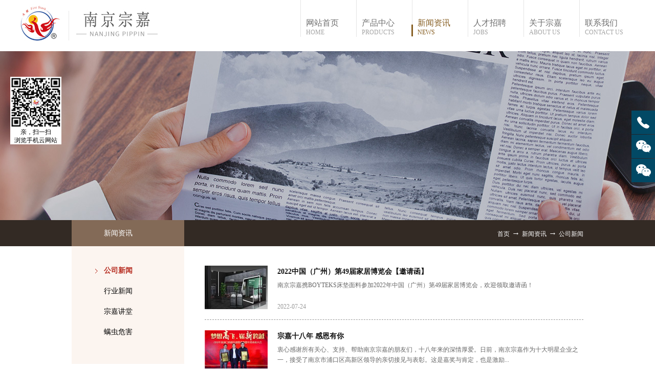

--- FILE ---
content_type: text/html;charset=utf-8
request_url: http://www.pippin.com.cn/news.aspx?typeid=4&fid=t2:4:2&pageindex=2
body_size: 15621
content:
<!DOCTYPE HTML PUBLIC "-//W3C//DTD HTML 4.01 Transitional//EN" "http://www.w3c.org/TR/1999/REC-html401-19991224/loose.dtd">


<html lang="zh-cn" xmlns="http://www.w3.org/1999/xhtml">
<head><title>
	公司新闻 - 南京宗嘉纺织科技有限公司
</title><meta name="keywords" content="公司新闻,南京宗嘉纺织科技有限公司"/><meta name="description" content="公司新闻,南京宗嘉纺织科技有限公司"/><link rel="canonical" href="http://www.pippin.com.cn//news.aspx?fid=t2:4:2&pageindex=2&typeid=4" /><meta name="mobile-agent" content="url=http://m.pippin.com.cn/m/news.aspx?fid=t2:4:2&typeid=4&pageindex=2" /><meta name="applicable-device" content="pc"><meta name="renderer" content="webkit" /><meta content="text/html; charset=utf-8" http-equiv="Content-Type" /><link id="css__news" rel="stylesheet" type="text/css" href="https://rc0.zihu.com/g5/M00/4C/42/CgAGbGlvHY6ADfR4AABrJ4lHdAo437.css" /><link rel="bookmark" href="https://rc0.zihu.com/g2/M00/7D/1E/CgAGfFrKwFCAG7kkAAAHLXSS6pQ068.png" /><link rel="shortcut icon" href="https://rc0.zihu.com/g2/M00/7D/1E/CgAGfFrKwFCAG7kkAAAHLXSS6pQ068.png" />
	
	<script type="text/javascript">var _jtime=new Date();function jqload(){window.jLoad=new Date()-_jtime;}function jqerror(){window.jLoad=-1;}</script>
    <script type="text/javascript" src="https://rc1.zihu.com/js/jq/jqueryV173.js" onload="jqload()" onerror="jqerror()" id="jquery"></script>
	<script type="text/javascript" src="https://rc1.zihu.com/js/pb/1/Public.js"></script>	
	<script type="text/javascript" src="https://rc1.zihu.com/js/tl/swfobject_modified.js"></script>
	<script type="text/javascript" src="https://rc1.zihu.com/js/tl/swfobject.js"></script>
	 
<script language="Javascript">
if (!inToolBox()){
    document.oncontextmenu=function(){return false};
    document.ondragstart=function(){return false};
    document.onselectstart =function(){return false};
}
</script>
</head>
<body class="news_body">
<form method="get" id="form1" name="form1" NavigateId="2" data-pid="0218218218014521120421121120420901450198210208014501982090" data-mid="0208014521120421121120420901450198210208014501982090">
<div class="aspNetHidden">
<input type="hidden" name="__VIEWSTATE" id="__VIEWSTATE" value="" />
</div>

        <div id="ea_h">
            <div class="top">
                <div class="t_t">

                    <div id="t_logo" class="t_logo"> 
                        
                        <div id="ea_l"><h1><a href="/" target="_self"><img alt="南京无纺布,南京宗嘉纺织科技有限公司" src="https://rc0.zihu.com/g2/M00/12/4C/CgAGfFw1S8iAX5CzAABz2kvbR28592.jpg" /></a></h1></div>
                         
                        
                    </div>

</div>
                
                <div id="ea_n">

                    <div id="xn_n_1_wrap" class="xn_n_1_wrap">
                        <div class="xn_n_1_inner" id="xn_n_1_inner">
                            <div id="xn_n_1_nav" class="xn_n_1_nav">
                                <ul id="xn_n_1_Vmenu" class="xn_n_1Ul xn_n_1Ul_n000">
<li id="xn_n_1Li_n0" level=0 index=0 class="xn_n_navDefault"><a href="/" target="_self" >网站首页</a></li>
<li id="xn_n_1Li_n3" level=0 data_id="3" type="n" index=1 class="xn_n_1_defalt">
<a href="pro.aspx?FId=n3:3:3" rel="nofollow" target="_self"><span name="xn_n_1_Vmenu350369487|T_Navigates|Id|3|Name">产品中心</span></a></li>
<li id="xn_n_1Li_n2" level=0 data_id="2" type="n" index=2 class="xn_n_1_defalt">
<a href="news_complex.aspx?FId=n2:2:2" rel="nofollow" target="_self"><span name="xn_n_1_Vmenu989604124|T_Navigates|Id|2|Name">新闻资讯</span></a></li>
<li id="xn_n_1Li_n6" level=0 data_id="6" type="n" index=3 class="xn_n_1_defalt">
<a href="job.aspx?FId=n11:11:6" rel="nofollow" target="_self"><span name="xn_n_1_Vmenu540946477|T_Navigates|Id|6|Name">人才招聘</span></a></li>
<li id="xn_n_1Li_n1" level=0 data_id="1" type="n" index=4 class="xn_n_1_defalt">
<a href="about_complex.aspx?FId=n1:1:1" rel="nofollow" target="_self"><span name="xn_n_1_Vmenu889178038|T_Navigates|Id|1|Name">关于宗嘉</span></a></li>
<li id="xn_n_1Li_n7" level=0 data_id="7" type="n" index=5 class="xn_n_1_defalt">
<a href="contact.aspx?FId=n7:7:7" rel="nofollow" target="_self"><span name="xn_n_1_Vmenu995917949|T_Navigates|Id|7|Name">联系我们</span></a></li>
</ul>
<script type="text/javascript">var xn_n_1_Vmenu={normal:{class1:'xn_n_1_defalt',class2:'xn_n_2_defalt',class3:'xn_n_3_defalt',class4:'xn_n_1_defalt',class5:'',class6:''},visited:{class1:'xn_n_1_click',class2:'xn_n_2_click',class3:'xn_n_3_click',class4:'xn_n_4_click',class5:'',class6:'',class6:''},home:{defaultClass:'xn_n_navDefault',visitedClass:'xn_n_navVisited'},content:{defaultClass:'',visitedClass:'',focusClass:''},focus:{class1:'xn_n_1_focs',class2:'xn_n_2_focs',class3:'xn_n_3_focs',class4:'xn_n_4_focs',class5:'',class6:''},beforeTag:{packUpClass:'',packDownClass:''},expendEffect:1,aniEffect:3,fIdParam:'FId',topUlId:'xn_n_1_Vmenu',homeLiId:'xn_n_1Li_n0'};xn_n_1_Vmenu.menu=new BaseControlMenu();xn_n_1_Vmenu.menu.Init('xn_n_1_Vmenu',xn_n_1_Vmenu);xn_n_1_Vmenu.menu.InitMenu('xn_n_1Ul_n000',xn_n_1_Vmenu);</script>                                
                                <div class="clear"></div>                                
                            </div>
                            <div id="xn_n_1_subNav" class="xn_n_1_subNav">
                                <ul id="xn_n_1_subMenu" class="xn_n_1_subUl xn_n_1_subUl_n000">
<ul id="xn_n_1_subUl_t300" class="xn_n_1_subUl xn_n_1_subUl_t300">
<li id="xn_n_1_subLi_t300_1" data_id="3_11" class="xn_n_1_sub_default" type="t" index=1 level=0><a href="products.aspx?NId=3&TypeId=11&FId=t3:11:3" rel="nofollow" target="_self"><span name="xn_n_1_subMenu462766162|T_ProductTypes|Id|11|Name">特卫强防螨布</span></a>
</li>
<li id="xn_n_1_subLi_t300_2" data_id="3_12" class="xn_n_1_sub_default" type="t" index=2 level=0><a href="products.aspx?NId=3&TypeId=12&FId=t3:12:3" rel="nofollow" target="_self"><span name="xn_n_1_subMenu53256953|T_ProductTypes|Id|12|Name">依沃珑防螨布</span></a>
</li>
<li id="xn_n_1_subLi_t300_3" data_id="3_13" class="xn_n_1_sub_default" type="t" index=3 level=0><a href="products.aspx?NId=3&TypeId=13&FId=t3:13:3" rel="nofollow" target="_self"><span name="xn_n_1_subMenu314520240|T_ProductTypes|Id|13|Name">达康绒纤维</span></a>
</li>
<li id="xn_n_1_subLi_t300_4" data_id="3_66" class="xn_n_1_sub_default" type="t" index=4 level=0><a href="products.aspx?NId=3&TypeId=66&FId=t3:66:3" rel="nofollow" target="_self"><span name="xn_n_1_subMenu1595517426|T_ProductTypes|Id|66|Name">宝德仕面料</span></a>
<ul id="xn_n_1_subUl_t3661" class="xn_n_1_subUl xn_n_1_subUl_t3661">
<li id="xn_n_1_subLi_t3661_1" data_id="3_68" class="xn_n_2_sub_default" type="t" index=1 level=1><a href="products.aspx?NId=3&TypeId=68&FId=t3:68:3" rel="nofollow" target="_self"><span name="xn_n_1_subMenu247745754|T_ProductTypes|Id|68|Name">专有理念</span></a>
</li>
<li id="xn_n_1_subLi_t3661_2" data_id="3_72" class="xn_n_2_sub_default" type="t" index=2 level=1><a href="products.aspx?NId=3&TypeId=72&FId=t3:72:3" rel="nofollow" target="_self"><span name="xn_n_1_subMenu1391614413|T_ProductTypes|Id|72|Name">健康理念</span></a>
</li>
<li id="xn_n_1_subLi_t3661_3" data_id="3_73" class="xn_n_2_sub_default" type="t" index=3 level=1><a href="products.aspx?NId=3&TypeId=73&FId=t3:73:3" rel="nofollow" target="_self"><span name="xn_n_1_subMenu795540571|T_ProductTypes|Id|73|Name">天然理念</span></a>
</li>
<li id="xn_n_1_subLi_t3661_4" data_id="3_71" class="xn_n_2_sub_default" type="t" index=4 level=1><a href="products.aspx?NId=3&TypeId=71&FId=t3:71:3" rel="nofollow" target="_self"><span name="xn_n_1_subMenu307427489|T_ProductTypes|Id|71|Name">安全和清洁理念</span></a>
</li>
<li id="xn_n_1_subLi_t3661_5" data_id="3_70" class="xn_n_2_sub_default" type="t" index=5 level=1><a href="products.aspx?NId=3&TypeId=70&FId=t3:70:3" rel="nofollow" target="_self"><span name="xn_n_1_subMenu402775909|T_ProductTypes|Id|70|Name">卫生理念</span></a>
</li>
<li id="xn_n_1_subLi_t3661_6" data_id="3_69" class="xn_n_2_sub_default" type="t" index=6 level=1><a href="products.aspx?NId=3&TypeId=69&FId=t3:69:3" rel="nofollow" target="_self"><span name="xn_n_1_subMenu414973462|T_ProductTypes|Id|69|Name">舒适理念</span></a>
</li>
</ul>
</li>
<li id="xn_n_1_subLi_t300_5" data_id="3_10" class="xn_n_1_sub_default" type="t" index=5 level=0><a href="products.aspx?NId=3&TypeId=10&FId=t3:10:3" rel="nofollow" target="_self"><span name="xn_n_1_subMenu1247199891|T_ProductTypes|Id|10|Name">安丽珑羊毛</span></a>
</li>
<li id="xn_n_1_subLi_t300_6" data_id="3_67" class="xn_n_1_sub_default" type="t" index=6 level=0><a href="products.aspx?NId=3&TypeId=67&FId=t3:67:3" rel="nofollow" target="_self"><span name="xn_n_1_subMenu250641650|T_ProductTypes|Id|67|Name">安丽珑成品</span></a>
</li>
</ul>
<ul id="xn_n_1_subUl_t200" class="xn_n_1_subUl xn_n_1_subUl_t200">
<li id="xn_n_1_subLi_t200_7" data_id="2_4" class="xn_n_1_sub_default" type="t" index=7 level=0><a href="news.aspx?NId=2&TypeId=4&FId=t2:4:2" rel="nofollow" target="_self"><span name="xn_n_1_subMenu1686341674|T_NewsTypes|Id|4|Name">公司新闻</span></a>
</li>
<li id="xn_n_1_subLi_t200_8" data_id="2_5" class="xn_n_1_sub_default" type="t" index=8 level=0><a href="news.aspx?NId=2&TypeId=5&FId=t2:5:2" rel="nofollow" target="_self"><span name="xn_n_1_subMenu883730023|T_NewsTypes|Id|5|Name">行业新闻</span></a>
</li>
<li id="xn_n_1_subLi_t200_9" data_id="2_28" class="xn_n_1_sub_default" type="t" index=9 level=0><a href="news.aspx?NId=2&TypeId=28&FId=t2:28:2" rel="nofollow" target="_self"><span name="xn_n_1_subMenu133340510|T_NewsTypes|Id|28|Name">宗嘉讲堂</span></a>
</li>
<li id="xn_n_1_subLi_t200_10" data_id="2_134" class="xn_n_1_sub_default" type="t" index=10 level=0><a href="news.aspx?NId=2&TypeId=134&FId=t2:134:2" rel="nofollow" target="_self"><span name="xn_n_1_subMenu673807457|T_NewsTypes|Id|134|Name">螨虫危害</span></a>
</li>
</ul>
<ul id="xn_n_1_subUl_n660" class="xn_n_1_subUl xn_n_1_subUl_n660">
<li id="xn_n_1_subLi_n11" class="xn_n_1_sub_default" type="n" data_id="11" index=11 level=0><a href="job.aspx?FId=n11:11:6" rel="nofollow" target="_self"><span name="xn_n_1_subMenu1242076980|T_Navigates|Id|11|Name">人才招聘</span></a>
<ul id="xn_n_1_subUl_t1101" class="xn_n_1_subUl xn_n_1_subUl_t1101">
<li id="xn_n_1_subLi_t1101_1" data_id="11_1" class="xn_n_2_sub_default" type="t" index=1 level=1><a href="enrollment.aspx?NId=11&TypeId=1&FId=t11:1:6" rel="nofollow" target="_self"><span name="xn_n_1_subMenu117826567|T_JobTypes|Id|1|Name">招聘职位</span></a>
</li>
</ul>
</li>
</ul>
<ul id="xn_n_1_subUl_t100" class="xn_n_1_subUl xn_n_1_subUl_t100">
<li id="xn_n_1_subLi_t100_12" data_id="1_1" class="xn_n_1_sub_default" type="t" index=12 level=0><a href="about.aspx?NId=1&TypeId=1&FId=t1:1:1" rel="nofollow" target="_self"><span name="xn_n_1_subMenu2101026307|T_NewsTypes|Id|1|Name">宗嘉简介</span></a>
</li>
<li id="xn_n_1_subLi_t100_13" data_id="1_2" class="xn_n_1_sub_default" type="t" index=13 level=0><a href="about.aspx?NId=1&TypeId=2&FId=t1:2:1" rel="nofollow" target="_self"><span name="xn_n_1_subMenu841111248|T_NewsTypes|Id|2|Name">企业文化</span></a>
</li>
<li id="xn_n_1_subLi_t100_14" data_id="1_130" class="xn_n_1_sub_default" type="t" index=14 level=0><a href="about.aspx?NId=1&TypeId=130&FId=t1:130:1" rel="nofollow" target="_self"><span name="xn_n_1_subMenu1188850514|T_NewsTypes|Id|130|Name">标志释义</span></a>
</li>
<li id="xn_n_1_subLi_t100_15" data_id="1_128" class="xn_n_1_sub_default" type="t" index=15 level=0><a href="about.aspx?NId=1&TypeId=128&FId=t1:128:1" rel="nofollow" target="_self"><span name="xn_n_1_subMenu1660256409|T_NewsTypes|Id|128|Name">企业环境</span></a>
</li>
<li id="xn_n_1_subLi_t100_16" data_id="1_127" class="xn_n_1_sub_default" type="t" index=16 level=0><a href="about.aspx?NId=1&TypeId=127&FId=t1:127:1" rel="nofollow" target="_self"><span name="xn_n_1_subMenu1057581062|T_NewsTypes|Id|127|Name">团队展示</span></a>
</li>
<li id="xn_n_1_subLi_t100_17" data_id="1_26" class="xn_n_1_sub_default" type="t" index=17 level=0><a href="about.aspx?NId=1&TypeId=26&FId=t1:26:1" rel="nofollow" target="_self"><span name="xn_n_1_subMenu249617396|T_NewsTypes|Id|26|Name">发展历程</span></a>
</li>
<li id="xn_n_1_subLi_t100_18" data_id="1_133" class="xn_n_1_sub_default" type="t" index=18 level=0><a href="about.aspx?NId=1&TypeId=133&FId=t1:133:1" rel="nofollow" target="_self"><span name="xn_n_1_subMenu1241279245|T_NewsTypes|Id|133|Name">营销网络</span></a>
</li>
<li id="xn_n_1_subLi_t100_19" data_id="1_137" class="xn_n_1_sub_default" type="t" index=19 level=0><a href="about.aspx?NId=1&TypeId=137&FId=t1:137:1" rel="nofollow" target="_self"><span name="xn_n_1_subMenu248615478|T_NewsTypes|Id|137|Name">领导致辞</span></a>
</li>
</ul>
<ul id="xn_n_1_subUl_t700" class="xn_n_1_subUl xn_n_1_subUl_t700">
<li id="xn_n_1_subLi_t700_20" data_id="7_13" class="xn_n_1_sub_default" type="t" index=20 level=0><a href="contact.aspx?NId=7&TypeId=13&FId=t7:13:7" rel="nofollow" target="_self"><span name="xn_n_1_subMenu2032459785|T_NewsTypes|Id|13|Name">联系方式</span></a>
</li>
</ul>
</ul>
<script type="text/javascript">var xn_n_1_subMenu={normal:{class1:'xn_n_1_sub_default',class2:'xn_n_2_sub_default',class3:'xn_n_3_sub_default',class4:'xn_n_4_sub_default',class5:'',class6:''},visited:{class1:'xn_n_1_sub_click',class2:'xn_n_2_sub_click',class3:'xn_n_3_sub_click',class4:'xn_n_4_sub_click',class5:'',class6:'',class6:''},home:{defaultClass:'',visitedClass:''},content:{defaultClass:'',visitedClass:'',focusClass:''},focus:{class1:'xn_n_1_sub_focs',class2:'xn_n_2_sub_focs',class3:'xn_n_3_sub_focs',class4:'xn_n_4_sub_focs',class5:'',class6:''},beforeTag:{packUpClass:'',packDownClass:''},expendEffect:2,aniEffect:1,fIdParam:'FId',topUlId:'xn_n_1_subMenu'};xn_n_1_subMenu.menu=new BaseControlMenu();xn_n_1_subMenu.menu.Init('xn_n_1_subMenu',xn_n_1_subMenu);;</script>
                                <div class="clear">
                                </div>
                            </div>
                        </div>
                        
                    </div>

</div>
                
            </div>
        </div>
        
  
        <div id="ea_ba">

            <div id="products_banner" class="products_banner">
                <div class="products_banner_m">
                    <img  data-original="https://rc0.zihu.com/g2/M00/AB/FB/CgAGe1tXOWGAP1uIAALbU2GvBdk688.jpg" alt="" />
                </div>
				
            </div>

        </div>
        

  

  

  
        
        <div id="ea_c">
            <div class="n_main">
            
            <div class="n_content_dqwz"></div>
                <div class="n_content">
                    <div class="n_content_left">
						
                        <div id="n_content_left_t" class="n_content_left_t" data-type="block">
                            <span class="n_content_left_t1">
                                <span id='ShoveWebControl_Text33'>新闻资讯</span>
                            </span><span class="n_content_left_t2">
                                
                                <span name="_nleft_n_name1">News</span>
                                
                            </span>
							
                        </div>
                        
						
                        <div id="n_content_left_cnt" class="n_content_left_cnt" data-type="block">
                            <ul id="ShoveWebControl_VMenu2" class="left_typeUl left_typeUl_n000" style="display:none">
<ul id="left_typeUl_t200" class="left_typeUl left_typeUl_t200">
<li id="left_typeLi_t200_1" data_id="2_4" class="left_menu1" type="t" index=1 level=0><a href="news.aspx?TypeId=4&FId=t2:4:2" rel="nofollow" target="_self"><span name="ShoveWebControl_VMenu2378901332|T_NewsTypes|Id|4|Name">公司新闻</span></a>
</li>
<li id="left_typeLi_t200_2" data_id="2_5" class="left_menu1" type="t" index=2 level=0><a href="news.aspx?TypeId=5&FId=t2:5:2" rel="nofollow" target="_self"><span name="ShoveWebControl_VMenu21181977483|T_NewsTypes|Id|5|Name">行业新闻</span></a>
</li>
<li id="left_typeLi_t200_3" data_id="2_28" class="left_menu1" type="t" index=3 level=0><a href="news.aspx?TypeId=28&FId=t2:28:2" rel="nofollow" target="_self"><span name="ShoveWebControl_VMenu21066067258|T_NewsTypes|Id|28|Name">宗嘉讲堂</span></a>
</li>
<li id="left_typeLi_t200_4" data_id="2_134" class="left_menu1" type="t" index=4 level=0><a href="news.aspx?TypeId=134&FId=t2:134:2" rel="nofollow" target="_self"><span name="ShoveWebControl_VMenu248461929|T_NewsTypes|Id|134|Name">螨虫危害</span></a>
</li>
</ul>
</ul>
<script type="text/javascript">var ShoveWebControl_VMenu2={normal:{class1:'left_menu1',class2:'left_menu2',class3:'left_menu3',class4:'left_menu4',class5:'left_menu5',class6:'left_menu6'},visited:{class1:'left_menu1_2',class2:'left_menu2_2',class3:'left_menu3_2',class4:'left_menu4_2',class5:'left_menu5_2',class6:'left_menu6_2',class6:'left_menu6_2'},home:{defaultClass:'nav_menu1',visitedClass:'nav_menu1_2'},content:{defaultClass:'',visitedClass:'',focusClass:''},focus:{class1:'left_menu1_cur',class2:'left_menu2_cur',class3:'left_menu3_cur',class4:'left_menu4_cur',class5:'left_menu5_cur',class6:'left_menu6_cur'},beforeTag:{packUpClass:'',packDownClass:''},expendEffect:1,aniEffect:2,fIdParam:'FId',topUlId:'ShoveWebControl_VMenu2'};ShoveWebControl_VMenu2.menu=new BaseControlMenu();ShoveWebControl_VMenu2.menu.Init('ShoveWebControl_VMenu2',ShoveWebControl_VMenu2);;</script>
							
                        </div>
                        
                        
                        
                        
                        
                        <div class="n_content_left_lxfs">
                        
                        <div class="n_content_left_lxfs1">
                        <div class="n_content_left_lxfs11"><span name="_n_content_left_lxfs11|">( Tel )  电话</span></div>
                        <div class="n_content_left_lxfs12"><span name="_n_content_left_lxfs12|" > +86 25 5849 1188</span></div>
                        </div>
                        
                        <div class="n_content_left_lxfs2">
                        <div class="n_content_left_lxfs21"><span name="_n_content_left_lxfs21|">( Fax ) 传真</span></div>
                        <div class="n_content_left_lxfs22"><span name="_n_content_left_lxfs22|" > +86 25 5857 9812</span></div>
                        </div>
                        
                        <div class="n_content_left_lxfs3">
                        <div class="n_content_left_lxfs31"><span name="_n_content_left_lxfs31|">( E-mail ) 邮箱</span></div>
                        <div class="n_content_left_lxfs32"><span name="_n_content_left_lxfs32|" >info@pippin.com.cn</span></div>
                        </div>
                        
                        </div>
                        
                    </div>
                    <div class="n_content_right">
                        <div class="n_content_right_name">
							
                            <div id="n_content_right_name_r" class="n_content_right_name_r" data-type="block"> 
                                <ul>
                                    <li><span class="n_r_wz1">
                                        
                                        <span name="_n_r_wz1">您现在的位置：</span>
                                        
                                    </span><span class="n_r_wz2">
                                        
                                        <span name="_n_r_wz2"><a href="/">首页</a></span>
                                        
                                    </span><span class="n_r_wz3">→</span>
                                   <span class="n_r_wz4">
                                            <span id='ShoveWebControl_Text_news'><a href="news.aspx?fid=n2:2:2" target="_self">新闻资讯</a></span>
                                        </span>
                                        <span class="n_r_wz5">→</span>
                                        <span class="n_r_wz6">
                                            <a href="news.aspx?TypeId=4&FId=t2:4:2" class="curr1">公司新闻</a>
                                        </span>
                                    </li>
                                    <li>
                                        <img src="https://rc1.zihu.com/rc/Contents/3549/images/icpsp1_n_right_wz.png" alt="" />
                                    </li>
                                </ul>
								
                            </div>
                            
                        </div>
                        <div class="n_content_right_m">
                            <div class="news_list">
								
                                
                                <div id="nnews_lb" class="nnews_lb" data-type="block">
                                    
                                    
                                            <div class="nnews_lb_m">
                                                <div class="nnews_lb_img"><a title='2022中国（广州）第49届家居博览会【邀请函】' href='news_view.aspx?TypeId=4&Id=513&Fid=t2:4:2' target="_blank">
                                                    <img data-original='https://rc0.zihu.com/g4/M00/5C/A3/CgAG0mLgzl2AM-VnAAAQLhmNVEQ388.jpg'  alt='2022中国（广州）第49届家居博览会【邀请函】'  title='2022中国（广州）第49届家居博览会【邀请函】' /></a> </div>
                                                <div class="nnews_lb_title">
                                                    <a title='2022中国（广州）第49届家居博览会【邀请函】' href='news_view.aspx?TypeId=4&Id=513&Fid=t2:4:2' target="_blank">
                                                        
                                                        <span name="snnews_lb_tt1513|T_News|Id|513|Title">2022中国（广州）第49届家居博览会【邀请函】</span>
                                                        
                                                    </a>
                                                </div>
                                                <div class="nnews_lb_cnt" ej="edit_span">
                                                    <span id='nnews_lb1_ShoveWebControl_Text4_0'>南京宗嘉携BOYTEKS床垫面料参加2022年中国（广州）第49届家居博览会，欢迎领取邀请函！</span>
                                                </div>
                                                <div class="nnews_lb_date">
                                                    <span class="nnews_lb_bq">发布时间:</span><span class="nnews_lb_date1">
                                                        <span id='nnews_lb1_ShoveWebControl_Text1_0'>2022</span>
                                                    </span><span class="nnews_lb_date2">-</span><span class="nnews_lb_date3">
                                                        <span id='nnews_lb1_ShoveWebControl_Text2_0'>07</span>
                                                    </span><span class="nnews_lb_date4">-</span><span class="nnews_lb_date5">
                                                        <span id='nnews_lb1_ShoveWebControl_Text3_0'>24</span>
                                                    </span>
                                                </div>
                                                <div class="nnews_lb_click"><span class="nnews_lb_bq1">浏览次数：</span>84 </div>
                                                <div class="nnews_lb_xq"><a href='news_view.aspx?TypeId=4&Id=513&Fid=t2:4:2' target="_blank">查看详情>></a> </div>
                                            </div>
                                            
                                        
                                            <div class="nnews_lb_m">
                                                <div class="nnews_lb_img"><a title='宗嘉十八年  感恩有你' href='news_view.aspx?TypeId=4&Id=507&Fid=t2:4:2' target="_blank">
                                                    <img data-original='https://rc0.zihu.com/g2/M00/2B/37/CgAGfFyYcy-AP-YGAAAb5E6S2qc447.jpg'  alt='宗嘉十八年  感恩有你'  title='宗嘉十八年  感恩有你' /></a> </div>
                                                <div class="nnews_lb_title">
                                                    <a title='宗嘉十八年  感恩有你' href='news_view.aspx?TypeId=4&Id=507&Fid=t2:4:2' target="_blank">
                                                        
                                                        <span name="snnews_lb_tt1507|T_News|Id|507|Title">宗嘉十八年  感恩有你</span>
                                                        
                                                    </a>
                                                </div>
                                                <div class="nnews_lb_cnt" ej="edit_span">
                                                    <span id='nnews_lb1_ShoveWebControl_Text4_1'>衷心感谢所有关心、支持、帮助南京宗嘉的朋友们，十八年来的深情厚爱。日前，南京宗嘉作为十大明星企业之一，接受了南京市浦口区高新区领导的亲切接见与表彰。这是嘉奖与肯定，也是激励与鞭策，让我们全体宗嘉人继续努力，不负众望。</span>
                                                </div>
                                                <div class="nnews_lb_date">
                                                    <span class="nnews_lb_bq">发布时间:</span><span class="nnews_lb_date1">
                                                        <span id='nnews_lb1_ShoveWebControl_Text1_1'>2019</span>
                                                    </span><span class="nnews_lb_date2">-</span><span class="nnews_lb_date3">
                                                        <span id='nnews_lb1_ShoveWebControl_Text2_1'>03</span>
                                                    </span><span class="nnews_lb_date4">-</span><span class="nnews_lb_date5">
                                                        <span id='nnews_lb1_ShoveWebControl_Text3_1'>25</span>
                                                    </span>
                                                </div>
                                                <div class="nnews_lb_click"><span class="nnews_lb_bq1">浏览次数：</span>480 </div>
                                                <div class="nnews_lb_xq"><a href='news_view.aspx?TypeId=4&Id=507&Fid=t2:4:2' target="_blank">查看详情>></a> </div>
                                            </div>
                                            
                                        
                                            <div class="nnews_lb_m">
                                                <div class="nnews_lb_img"><a title='恭贺南京宗嘉荣获十大“明星企业”' href='news_view.aspx?TypeId=4&Id=505&Fid=t2:4:2' target="_blank">
                                                    <img data-original='https://rc0.zihu.com/g2/M00/1A/B8/CgAGfFxMCAGADDhRAAAdB8nu520530.jpg'  alt='恭贺南京宗嘉荣获十大“明星企业”'  title='恭贺南京宗嘉荣获十大“明星企业”' /></a> </div>
                                                <div class="nnews_lb_title">
                                                    <a title='恭贺南京宗嘉荣获十大“明星企业”' href='news_view.aspx?TypeId=4&Id=505&Fid=t2:4:2' target="_blank">
                                                        
                                                        <span name="snnews_lb_tt1505|T_News|Id|505|Title">恭贺南京宗嘉荣获十大“明星企业”</span>
                                                        
                                                    </a>
                                                </div>
                                                <div class="nnews_lb_cnt" ej="edit_span">
                                                    <span id='nnews_lb1_ShoveWebControl_Text4_2'>1月23日下午，由浦口高新区主办的2018年度企业感恩盛典暨年终表彰大会在科创广场大礼堂圆满举行。出席本次盛典的有浦口高新区管委会领导及园区科技企业家、科技服务商代表等。盛典以“梦想高飞&#183;崭新跨越”为主题，讴歌了2018年浦口高新区全体工作人员与入园企业攻坚克难、砥砺奋进、担当作为取得的优异成绩。活动在激扬的舞蹈《花开富贵》中拉开序幕，随后管委会主任李业明代表园区致发言词，简要通报了浦口高新区2018年建设发展成效。本次感恩盛典共颁发了三个奖项：十大“明星企业”奖，由浦口区区委常委、浦口高新区管委会书记丁爱民对园区全年纳税额排名前十的科技企业颁奖。十大“未来之星”奖，由管委会副主任戴蓉对在园区有突出贡献、发展潜力较大的科技企业颁奖。十大“服务之星”奖，该奖项由园区企业对提供科技服务的供应商进行打分评选而出，管委会副主任干晟进行颁奖。随后由园区企业中路交科带来的歌曲串烧， &#160;以及华控创为带来的拉丁舞也是精彩纷呈，体现了园区企业职工多才多艺、勇于创新、优雅与自信的风采。&#160;最后高新区党工委书记丁爱民做总结发言，对浦口高新区未来发展趋势做出展望，对园区企业寄予厚望：明星企业要继续做大、做强，发展成为独角兽、瞪羚企业，带动产业发展，发挥明星效应；未来之星企业则要继续加油，努力发展成为未来的明星企业；服务商要继续提升服务质量，为园区企业共同壮大、发展添加助力。&#...</span>
                                                </div>
                                                <div class="nnews_lb_date">
                                                    <span class="nnews_lb_bq">发布时间:</span><span class="nnews_lb_date1">
                                                        <span id='nnews_lb1_ShoveWebControl_Text1_2'>2019</span>
                                                    </span><span class="nnews_lb_date2">-</span><span class="nnews_lb_date3">
                                                        <span id='nnews_lb1_ShoveWebControl_Text2_2'>01</span>
                                                    </span><span class="nnews_lb_date4">-</span><span class="nnews_lb_date5">
                                                        <span id='nnews_lb1_ShoveWebControl_Text3_2'>26</span>
                                                    </span>
                                                </div>
                                                <div class="nnews_lb_click"><span class="nnews_lb_bq1">浏览次数：</span>704 </div>
                                                <div class="nnews_lb_xq"><a href='news_view.aspx?TypeId=4&Id=505&Fid=t2:4:2' target="_blank">查看详情>></a> </div>
                                            </div>
                                            
                                        
                                            <div class="nnews_lb_m">
                                                <div class="nnews_lb_img"><a title='2018年土耳其宝德仕面料技术专家中国巡访' href='news_view.aspx?TypeId=4&Id=492&Fid=t2:4:2' target="_blank">
                                                    <img data-original='https://rc0.zihu.com/g2/M00/F1/90/CgAGfFvb8KuAAQ_yAAAcF8SjAko652.jpg'  alt='2018年土耳其宝德仕面料技术专家中国巡访'  title='2018年土耳其宝德仕面料技术专家中国巡访' /></a> </div>
                                                <div class="nnews_lb_title">
                                                    <a title='2018年土耳其宝德仕面料技术专家中国巡访' href='news_view.aspx?TypeId=4&Id=492&Fid=t2:4:2' target="_blank">
                                                        
                                                        <span name="snnews_lb_tt1492|T_News|Id|492|Title">2018年土耳其宝德仕面料技术专家中国巡访</span>
                                                        
                                                    </a>
                                                </div>
                                                <div class="nnews_lb_cnt" ej="edit_span">
                                                    <span id='nnews_lb1_ShoveWebControl_Text4_3'>多年来，南京宗嘉始终坚持“科技美化生活”的科学理念，带给生活更美好的东西，与客户携手全心致力于让人们生活的更安全、更健康、更美好！南京宗嘉每年会邀请国外专家一起走访各大合作客户，协助客户优化市场，把客户的每一个问题都落地解决。宝德仕功能性床垫面料是全球知名的针织面料供应商BOYTEKS开发生产，目前由南京宗嘉作为总代理，在全国区域内销售，欲了解详情请联系南京宗嘉！</span>
                                                </div>
                                                <div class="nnews_lb_date">
                                                    <span class="nnews_lb_bq">发布时间:</span><span class="nnews_lb_date1">
                                                        <span id='nnews_lb1_ShoveWebControl_Text1_3'>2018</span>
                                                    </span><span class="nnews_lb_date2">-</span><span class="nnews_lb_date3">
                                                        <span id='nnews_lb1_ShoveWebControl_Text2_3'>10</span>
                                                    </span><span class="nnews_lb_date4">-</span><span class="nnews_lb_date5">
                                                        <span id='nnews_lb1_ShoveWebControl_Text3_3'>30</span>
                                                    </span>
                                                </div>
                                                <div class="nnews_lb_click"><span class="nnews_lb_bq1">浏览次数：</span>698 </div>
                                                <div class="nnews_lb_xq"><a href='news_view.aspx?TypeId=4&Id=492&Fid=t2:4:2' target="_blank">查看详情>></a> </div>
                                            </div>
                                            
                                        
                                            <div class="nnews_lb_m">
                                                <div class="nnews_lb_img"><a title='世界无螨日 ▏你离螨虫有多远？' href='news_view.aspx?TypeId=4&Id=476&Fid=t2:4:2' target="_blank">
                                                    <img data-original='https://rc0.zihu.com/g2/M00/B5/9B/CgAGfFtSqD6AYxOxAAAYHW7v128742.jpg'  alt='世界无螨日 ▏你离螨虫有多远？'  title='世界无螨日 ▏你离螨虫有多远？' /></a> </div>
                                                <div class="nnews_lb_title">
                                                    <a title='世界无螨日 ▏你离螨虫有多远？' href='news_view.aspx?TypeId=4&Id=476&Fid=t2:4:2' target="_blank">
                                                        
                                                        <span name="snnews_lb_tt1476|T_News|Id|476|Title">世界无螨日 ▏你离螨虫有多远？</span>
                                                        
                                                    </a>
                                                </div>
                                                <div class="nnews_lb_cnt" ej="edit_span">
                                                    <span id='nnews_lb1_ShoveWebControl_Text4_4'>中 文 名 ：世界无螨日英 文 名 ：World No-Mite Day节日时间：每年六月第二个星期六流行地区：全球节日起源：螨虫危害，家居环境破坏节日活动：知识普及、健康倡议节日意义：唤起人们认识螨虫危害，并注重居家健康，共建无螨家园&#160; &#160;起 &#160;源螨虫广泛分布于居室的阴暗角落、地毯、床垫、枕头、沙发、空调、凉席等处。人体新陈代谢产生的皮屑及夜晚潮湿的环境为螨虫活动提供了充足的食物源和活动场所。专家介绍，其实人类并不是对螨虫本身过敏，而是对螨虫的尸体、分泌物和排泄物过敏，而这些过敏原最大的藏污纳垢地，就是平时睡觉的床上。在这样的社会现状下，倡导世界无螨日，推出螨虫知识讲座和增值抗螨服务来减少螨虫对人类的影响。通过世界无螨日倡导，切实减少螨虫对生活的影响，同时也对消费者身心健康做出贡献。关注全球睡眠卫生，传播健康睡眠文化。环境现状过敏，严重威胁人类健康的疾病。据专家预测，在15年内，全球患者过敏症的人数将占人口的二分之一。世界卫生组织（WHO）把该类疾病列为“21世纪重点研究和预防的疾病”。在将来过敏疾病很可能落到每个人头上，所以又把它称为“未来的疾病”。据世界卫生组织（WHO）预测：21世纪过敏性疾病将称为人类最常见的流行病之一，是继肿瘤和心脑血管疾病之后，严重威胁人类健康的三大疾病之一。在中国，权威杂志《内科医学期刊》的最新研究成果表明：约有44%的...</span>
                                                </div>
                                                <div class="nnews_lb_date">
                                                    <span class="nnews_lb_bq">发布时间:</span><span class="nnews_lb_date1">
                                                        <span id='nnews_lb1_ShoveWebControl_Text1_4'>2018</span>
                                                    </span><span class="nnews_lb_date2">-</span><span class="nnews_lb_date3">
                                                        <span id='nnews_lb1_ShoveWebControl_Text2_4'>07</span>
                                                    </span><span class="nnews_lb_date4">-</span><span class="nnews_lb_date5">
                                                        <span id='nnews_lb1_ShoveWebControl_Text3_4'>20</span>
                                                    </span>
                                                </div>
                                                <div class="nnews_lb_click"><span class="nnews_lb_bq1">浏览次数：</span>366 </div>
                                                <div class="nnews_lb_xq"><a href='news_view.aspx?TypeId=4&Id=476&Fid=t2:4:2' target="_blank">查看详情>></a> </div>
                                            </div>
                                            
                                        
									
                                    
                                </div>
								
                            </div>
							
                            <div id="fy" class="fy" data-type="block">
                                <div>
	<span class="fy_1">共</span><span class="fy_9">34</span><span class="fy_4">条</span><span class="fy_7">页次2/7</span><span class="fy_3"><a class="fy_3_A" href="/news.aspx?fid=t2:4:2&typeid=4">首页</a></span><span class="fy_2"><a class="fy_2A"  href="/news.aspx?fid=t2:4:2&typeid=4">上一页</a></span><span class="fy_out"><a class="fy_out_A" href="/news.aspx?fid=t2:4:2&typeid=4">1</a></span><span class="fy_on"><a class="fy_on_A">2</a></span><span class="fy_out"><a class="fy_out_A" href="/news.aspx?fid=t2:4:2&typeid=4&pageindex=3">3</a></span><span class="fy_out"><a class="fy_out_A" href="/news.aspx?fid=t2:4:2&typeid=4&pageindex=4">4</a></span><span class="fy_out"><a class="fy_out_A" href="/news.aspx?fid=t2:4:2&typeid=4&pageindex=5">5</a></span><span class="fy_out"><a class="fy_out_A" href="/news.aspx?fid=t2:4:2&typeid=4&pageindex=6">6</a></span><span class="fy_out"><a class="fy_out_A" href="/news.aspx?fid=t2:4:2&typeid=4&pageindex=7">7</a></span><span class="fy_6"><a class="fy_6_A" href="/news.aspx?fid=t2:4:2&typeid=4&pageindex=3">下一页</a></span><span class="fy_5"><a class="fy_6_A" href="/news.aspx?fid=t2:4:2&typeid=4&pageindex=7">尾页</a></span>
</div>
								
                            </div>
                            
                        </div>
                    </div>
                    <div class="clear"></div>
                </div>

                        <div id="bk1_xn_c_newsv_13_wrap" class="bk1_xn_c_newsv_13_wrap" data-type="block" data-from="favorite" data-id="24480" data-index="1">
                            
                            <div class="bk1_xn_c_newsv_13_topbox">
                                <span class="bk1_xn_c_newsv_13_cnname">
                                    
                                    <span name="bk1__newsv_13_cnname">
                                        相关新闻
                                    </span>
                                    
                                </span>
                                <span class="bk1_xn_c_newsv_13_line">
                                    
                                    <span name="bk1__newsv_13_line">
                                        /
                                    </span>
                                    
                                </span>
                                <span class="bk1_xn_c_newsv_13_enname">
                                    
                                    <span name="bk1__newsv_13_enname">
                                        News
                                    </span>
                                    
                                </span>
                                <span class="bk1_xn_c_newsv_13_gdmore">
                                    <a href="news.aspx?FId=n2:2:2">
                                        
                                        <span name="bk1__newsv_13_gdmore">
                                            More
                                        </span>
                                        
                                    </a>
                                </span>
                            </div>
                            <div class="bk1_xn_c_newsv_13_wcoentbox">
                                
                                        <div class="bk1_xn_c_newsv_13_xhcoentbox">
                                            <div class="bk1_xn_c_newsv_13_lftbox">
                                                <a title='2022中国（广州）第49届家居博览会【邀请函】' href='news_view.aspx?TypeId=4&Id=513&Fid=t2:4:2' target="_blank">
                                                    <img  data-original='https://rc0.zihu.com/g4/M00/5C/A3/CgAG0mLgzl2AM-VnAAAQLhmNVEQ388.jpg' alt='2022中国（广州）第49届家居博览会【邀请函】' title='2022中国（广州）第49届家居博览会【邀请函】' />
                                                </a>
                                            </div>
                                            <div class="xn_c_newsv_13_ritbox">
                                                <div class="bk1_xn_c_newsv_13_title">
                                                    <a title='2022中国（广州）第49届家居博览会【邀请函】' href='news_view.aspx?TypeId=4&Id=513&Fid=t2:4:2' target="_blank">
                                                        2022中国（广州）第49届家居博览会【邀请函】
                                                    </a>
                                                </div>
                                                <div class="bk1_xn_c_newsv_13_author">
                                                    <span class="xn_c_newsv_13_author1">
                                                        
                                                        <span name="bk1__news_18_author1">
                                                            作者：
                                                        </span>
                                                        
                                                    </span>
                                                    <span class="xn_c_newsv_13_author2">
                                                        
                                                    </span>
                                                </div>
                                                <div class="bk1_xn_c_newsv_13_timebox">
                                                    <span class="bk1_xn_c_newsv_13_timewz">
                                                        
                                                        <span name="bk1__newsv_13_timewz">
                                                            发布时间：
                                                        </span>
                                                        
                                                    </span>
                                                    <span class="bk1_xn_c_newsv_13_newsYear"> 
                                                        <span id='bk1_xn_c_newsv_13_Data_bk1_xn_c_newsv_13_newsYear_0'>2022</span></span><span class="bk1_xn_c_newsv_13_newsLine1">/</span><span class="bk1_xn_c_newsv_13_newsMonth"><span id='bk1_xn_c_newsv_13_Data_bk1_xn_c_newsv_13_newsMonth_0'>07</span></span><span class="bk1_xn_c_newsv_13_newsLine2">/</span><span class="bk1_xn_c_newsv_13_newsDay"><span id='bk1_xn_c_newsv_13_Data_bk1_xn_c_newsv_13_newsDay_0'>24</span></span></div>
                                                <div class="bk1_xn_c_newsv_13_click">
                                                    <span class="xn_c_newsv_13_click1">
                                                        
                                                        <span name="bk1__newsv_13_click1">
                                                            点击次数：
                                                        </span>
                                                        
                                                    </span>
                                                    <span class="xn_c_newsv_13_click2">
                                                        84
                                                    </span>
                                                </div>
                                                <div class="bk1_xn_c_newsv_13_coent" ej="edit_span">
                                                    <span id='bk1_xn_c_newsv_13_Data_bk1_xn_c_newsv_13_coentText_0'>南京宗嘉携BOYTEKS床垫面料参加2022年中国（广州）第49届家居博览会，欢迎领取邀请函！</span>
                                                </div>
                                                <div class="bk1_xn_c_newsv_13_more">
                                                    <a title='2022中国（广州）第49届家居博览会【邀请函】' href='news_view.aspx?TypeId=4&Id=513&Fid=t2:4:2' target="_blank">
                                                        
                                                        <span name="bk1__newsv_13_more">查看更多>></span>
                                                        
                                                    </a>
                                                </div>
                                            </div>
                                        </div>
                                    
                                        <div class="bk1_xn_c_newsv_13_xhcoentbox">
                                            <div class="bk1_xn_c_newsv_13_lftbox">
                                                <a title='宗嘉十八年  感恩有你' href='news_view.aspx?TypeId=4&Id=507&Fid=t2:4:2' target="_blank">
                                                    <img  data-original='https://rc0.zihu.com/g2/M00/2B/37/CgAGfFyYcy-AP-YGAAAb5E6S2qc447.jpg' alt='宗嘉十八年  感恩有你' title='宗嘉十八年  感恩有你' />
                                                </a>
                                            </div>
                                            <div class="xn_c_newsv_13_ritbox">
                                                <div class="bk1_xn_c_newsv_13_title">
                                                    <a title='宗嘉十八年  感恩有你' href='news_view.aspx?TypeId=4&Id=507&Fid=t2:4:2' target="_blank">
                                                        宗嘉十八年  感恩有你
                                                    </a>
                                                </div>
                                                <div class="bk1_xn_c_newsv_13_author">
                                                    <span class="xn_c_newsv_13_author1">
                                                        
                                                        <span name="bk1__news_18_author1">
                                                            作者：
                                                        </span>
                                                        
                                                    </span>
                                                    <span class="xn_c_newsv_13_author2">
                                                        
                                                    </span>
                                                </div>
                                                <div class="bk1_xn_c_newsv_13_timebox">
                                                    <span class="bk1_xn_c_newsv_13_timewz">
                                                        
                                                        <span name="bk1__newsv_13_timewz">
                                                            发布时间：
                                                        </span>
                                                        
                                                    </span>
                                                    <span class="bk1_xn_c_newsv_13_newsYear"> 
                                                        <span id='bk1_xn_c_newsv_13_Data_bk1_xn_c_newsv_13_newsYear_1'>2019</span></span><span class="bk1_xn_c_newsv_13_newsLine1">/</span><span class="bk1_xn_c_newsv_13_newsMonth"><span id='bk1_xn_c_newsv_13_Data_bk1_xn_c_newsv_13_newsMonth_1'>03</span></span><span class="bk1_xn_c_newsv_13_newsLine2">/</span><span class="bk1_xn_c_newsv_13_newsDay"><span id='bk1_xn_c_newsv_13_Data_bk1_xn_c_newsv_13_newsDay_1'>25</span></span></div>
                                                <div class="bk1_xn_c_newsv_13_click">
                                                    <span class="xn_c_newsv_13_click1">
                                                        
                                                        <span name="bk1__newsv_13_click1">
                                                            点击次数：
                                                        </span>
                                                        
                                                    </span>
                                                    <span class="xn_c_newsv_13_click2">
                                                        480
                                                    </span>
                                                </div>
                                                <div class="bk1_xn_c_newsv_13_coent" ej="edit_span">
                                                    <span id='bk1_xn_c_newsv_13_Data_bk1_xn_c_newsv_13_coentText_1'>衷心感谢所有关心、支持、帮助南京宗嘉的朋友们，十八年来的深情厚爱。日前，南京宗嘉作为十大明星企业之一，接受了南京市浦口区高新区领导的亲切接见与表彰。这是嘉奖与肯定，也是激励与鞭策，让我们全体宗嘉人继续努力，不负众望。</span>
                                                </div>
                                                <div class="bk1_xn_c_newsv_13_more">
                                                    <a title='宗嘉十八年  感恩有你' href='news_view.aspx?TypeId=4&Id=507&Fid=t2:4:2' target="_blank">
                                                        
                                                        <span name="bk1__newsv_13_more">查看更多>></span>
                                                        
                                                    </a>
                                                </div>
                                            </div>
                                        </div>
                                    
                                        <div class="bk1_xn_c_newsv_13_xhcoentbox">
                                            <div class="bk1_xn_c_newsv_13_lftbox">
                                                <a title='家居产品也能有“记忆”？——智能纺织材料之形状记忆纤维' href='news_view.aspx?TypeId=28&Id=504&Fid=t2:28:2' target="_blank">
                                                    <img  data-original='https://rc0.zihu.com/g2/M00/22/2C/CgAGe1yYf-SAFaC8AAAR9B-9Rv4192.jpg' alt='家居产品也能有“记忆”？——智能纺织材料之形状记忆纤维' title='家居产品也能有“记忆”？——智能纺织材料之形状记忆纤维' />
                                                </a>
                                            </div>
                                            <div class="xn_c_newsv_13_ritbox">
                                                <div class="bk1_xn_c_newsv_13_title">
                                                    <a title='家居产品也能有“记忆”？——智能纺织材料之形状记忆纤维' href='news_view.aspx?TypeId=28&Id=504&Fid=t2:28:2' target="_blank">
                                                        家居产品也能有“记忆”？——智能纺织材料之形状记忆纤维
                                                    </a>
                                                </div>
                                                <div class="bk1_xn_c_newsv_13_author">
                                                    <span class="xn_c_newsv_13_author1">
                                                        
                                                        <span name="bk1__news_18_author1">
                                                            作者：
                                                        </span>
                                                        
                                                    </span>
                                                    <span class="xn_c_newsv_13_author2">
                                                        
                                                    </span>
                                                </div>
                                                <div class="bk1_xn_c_newsv_13_timebox">
                                                    <span class="bk1_xn_c_newsv_13_timewz">
                                                        
                                                        <span name="bk1__newsv_13_timewz">
                                                            发布时间：
                                                        </span>
                                                        
                                                    </span>
                                                    <span class="bk1_xn_c_newsv_13_newsYear"> 
                                                        <span id='bk1_xn_c_newsv_13_Data_bk1_xn_c_newsv_13_newsYear_2'>2023</span></span><span class="bk1_xn_c_newsv_13_newsLine1">/</span><span class="bk1_xn_c_newsv_13_newsMonth"><span id='bk1_xn_c_newsv_13_Data_bk1_xn_c_newsv_13_newsMonth_2'>11</span></span><span class="bk1_xn_c_newsv_13_newsLine2">/</span><span class="bk1_xn_c_newsv_13_newsDay"><span id='bk1_xn_c_newsv_13_Data_bk1_xn_c_newsv_13_newsDay_2'>08</span></span></div>
                                                <div class="bk1_xn_c_newsv_13_click">
                                                    <span class="xn_c_newsv_13_click1">
                                                        
                                                        <span name="bk1__newsv_13_click1">
                                                            点击次数：
                                                        </span>
                                                        
                                                    </span>
                                                    <span class="xn_c_newsv_13_click2">
                                                        396
                                                    </span>
                                                </div>
                                                <div class="bk1_xn_c_newsv_13_coent" ej="edit_span">
                                                    <span id='bk1_xn_c_newsv_13_Data_bk1_xn_c_newsv_13_coentText_2'>进入二十一世纪，高科技材料的发展日新月异，具有“记忆”功能的智能纤维将炫酷的科技效果带入了我们的生活之中。记忆纤维记忆纤维是指纤维第一次成型时，能记忆外界赋予的初始形状。在一定的外部刺激条件下，形状记忆纤维可恢复原始形状，也就是说最终的产品具有对纤维最初形状的“记忆”功能。（来自百科介绍）其实具有形状记忆功能的纤维，是智能材料的一个重要分支。这种“记忆”特性，在服装、建筑、医学、军事等方面都有很大的应用潜力。那么记忆纤维是如何运用到家居行业中的呢？我们先从记忆材料原理的应用说起。记忆材料的原理，其实是运用现代物理学和高分子合成改性技术，使材料具备可变形性和形状恢复性，也就是“记忆”功能，即“记忆初始态———固定变形———恢复起始态”的循环。将记忆材料的原理运用到织物上来制作家居物品，家居物品就具有了某种记忆功能而变得智能化。例如，人体每天需要足够优质的睡眠，具有记忆功能的枕头的可变形和形状恢复的特性能够使枕头完美适应人体头部形状，达到最贴合的承托效果，使得枕头具有自然塑形，不压迫血液循环，不会有任何不适感等多种优势。目前在市面上能看到很多宣称具有记忆功能的记忆枕、记忆靠背、记忆床垫等，都宣传的是这类功能。不过传统记忆枕大多采用记忆绵、慢回弹橡胶等作为填充，为维持承托效果，一般都是做成较为厚重的固定形状。有没有一种更为轻盈、适用范围更广的记忆功能填充材料呢？DACRON&#174;品牌的科技创新成果为我们提供了好的答案——用记忆纤维代替市面记忆材料。记忆纤维对受力点的支撑比记忆绵等材料更加温柔舒适，这是因为该纤维技术可以将枕头受到的压力向四周均匀地分散开，使人的肩颈更加放松和舒适。相对于市面上普通的记忆绵等材料，记忆纤维有着以下优势：1、更优秀的记忆效果，能迅速释放压力现场试验证明：把一个钢球丢在用记忆纤维填充的枕芯上，可以看到钢球完全不会有任何反弹，这说明记忆纤维能够瞬间把...</span>
                                                </div>
                                                <div class="bk1_xn_c_newsv_13_more">
                                                    <a title='家居产品也能有“记忆”？——智能纺织材料之形状记忆纤维' href='news_view.aspx?TypeId=28&Id=504&Fid=t2:28:2' target="_blank">
                                                        
                                                        <span name="bk1__newsv_13_more">查看更多>></span>
                                                        
                                                    </a>
                                                </div>
                                            </div>
                                        </div>
                                    
                                        <div class="bk1_xn_c_newsv_13_xhcoentbox">
                                            <div class="bk1_xn_c_newsv_13_lftbox">
                                                <a title='远离低价劣质床品，因为它们有致癌风险！' href='news_view.aspx?TypeId=5&Id=502&Fid=t2:5:2' target="_blank">
                                                    <img  data-original='https://rc0.zihu.com/g2/M00/F5/5D/CgAGe1wA77uAa_iIAAAbGfOtE10536.jpg' alt='远离低价劣质床品，因为它们有致癌风险！' title='远离低价劣质床品，因为它们有致癌风险！' />
                                                </a>
                                            </div>
                                            <div class="xn_c_newsv_13_ritbox">
                                                <div class="bk1_xn_c_newsv_13_title">
                                                    <a title='远离低价劣质床品，因为它们有致癌风险！' href='news_view.aspx?TypeId=5&Id=502&Fid=t2:5:2' target="_blank">
                                                        远离低价劣质床品，因为它们有致癌风险！
                                                    </a>
                                                </div>
                                                <div class="bk1_xn_c_newsv_13_author">
                                                    <span class="xn_c_newsv_13_author1">
                                                        
                                                        <span name="bk1__news_18_author1">
                                                            作者：
                                                        </span>
                                                        
                                                    </span>
                                                    <span class="xn_c_newsv_13_author2">
                                                        
                                                    </span>
                                                </div>
                                                <div class="bk1_xn_c_newsv_13_timebox">
                                                    <span class="bk1_xn_c_newsv_13_timewz">
                                                        
                                                        <span name="bk1__newsv_13_timewz">
                                                            发布时间：
                                                        </span>
                                                        
                                                    </span>
                                                    <span class="bk1_xn_c_newsv_13_newsYear"> 
                                                        <span id='bk1_xn_c_newsv_13_Data_bk1_xn_c_newsv_13_newsYear_3'>2018</span></span><span class="bk1_xn_c_newsv_13_newsLine1">/</span><span class="bk1_xn_c_newsv_13_newsMonth"><span id='bk1_xn_c_newsv_13_Data_bk1_xn_c_newsv_13_newsMonth_3'>11</span></span><span class="bk1_xn_c_newsv_13_newsLine2">/</span><span class="bk1_xn_c_newsv_13_newsDay"><span id='bk1_xn_c_newsv_13_Data_bk1_xn_c_newsv_13_newsDay_3'>30</span></span></div>
                                                <div class="bk1_xn_c_newsv_13_click">
                                                    <span class="xn_c_newsv_13_click1">
                                                        
                                                        <span name="bk1__newsv_13_click1">
                                                            点击次数：
                                                        </span>
                                                        
                                                    </span>
                                                    <span class="xn_c_newsv_13_click2">
                                                        264
                                                    </span>
                                                </div>
                                                <div class="bk1_xn_c_newsv_13_coent" ej="edit_span">
                                                    <span id='bk1_xn_c_newsv_13_Data_bk1_xn_c_newsv_13_coentText_3'>床品安全很重要，消费者需尽可能地去保障自己的生活与健康，人们在睡觉时，皮肤会直接跟床品接触，因此消费者在选购家用纺织品时首先应注意品牌、原料(如纤维成分)、环保因素（如染料），而不是价格！劣质床品有致癌风险在集贸市场、街头巷尾的销售渠道中，打着“厂家直销”、“库存甩卖”的旗号，销售颜色鲜艳、图案各异的床上用品，价格从几十元到几百元不等（当然网上的低价床上用品更多），你千万别信！随着国家对床品健康安全抽查力度的增强，那些低价劣质床品不断浮出水面并曝光。甲醛、PH值超标、可分解芳香胺等致癌物质就存在于劣质低价床品之中。偶氮 — 致癌染料低价=劣质！纺织品使用含致癌芳香胺的偶氮染料之后，在与人体的长期接触中，染料可能被皮肤吸收，并在人体内扩散。这些染料在人体的正常代谢所发生的生化反应条件下，可能发生还原反应而分解出致癌芳香胺，引起人体病变和诱发癌症，且潜伏期可能长达10年以上。PH值超标— 瘙痒、皮炎纺织品印染过程中，会用到大量的酸碱，进行各种化学反应，所以会经常遇到PH值超标的现象。人体的皮肤一般情况下PH值介于5.5～7.0之间，属弱酸性。纺织品PH值超标，会破坏人体皮肤表面弱酸性环境，引起瘙痒，并使皮肤容易受到其他病菌的侵害，甚至引发皮炎等症状。国标规定，婴幼儿及直接接触皮肤的纺织产品的PH值应控制在4.0～8.5，非直接接触皮肤的纺织产品PH值应控制在4.0～9.0，若产品需后续加工工艺中必须要经过湿处理的非最终产品，PH值可放宽至4.0～10.5之间。作为消费者，在购买的时候没办法像专门的检验机构去进行各种化验，也不可能一床床都去破坏性检测，怎么办呢？小编在此给各位生活家们提供一些小窍门。正确选购床品选择品牌家纺的同时，也一定要选准“品牌”！不是所有的品牌都能让消费者放心，因此消费者也要有选购和辨识的方法。&#160;1.选面料&#160;&#160;：面料的真正质量源...</span>
                                                </div>
                                                <div class="bk1_xn_c_newsv_13_more">
                                                    <a title='远离低价劣质床品，因为它们有致癌风险！' href='news_view.aspx?TypeId=5&Id=502&Fid=t2:5:2' target="_blank">
                                                        
                                                        <span name="bk1__newsv_13_more">查看更多>></span>
                                                        
                                                    </a>
                                                </div>
                                            </div>
                                        </div>
                                    
                                <div class="clear"></div>
                            </div>
                            
                            
                        </div>


            </div>
        </div>
        
        <div id="ea_b">
            <div class="foot">
                <div class="foot_c">
                  
                    <div id="xn_f_21_wrap" class="xn_f_21_wrap">
                        <div class="xn_f_21_topbox">
                            <span class="xn_f_21_news_t1"> 
                                 
                                <span name="_f_21_news_t1">友情链接</span> 
                                  
                            </span> 
                            <span class="xn_f_21_news_t3"> 
                                 
                                <span name="_f_21_news_t3">link</span> 
                                  
                            </span>
                            <span class="xn_f_21_news_more">
                            </span> 
                        </div>
                        
                        
                        
                    </div>
					
					

                       
                    <div class="foot_dhxf">
                        <div class="foot_dhxf_name">
                            <span name="_foot_dhxf_name|">官方热线：</span>
                        </div>
                        <div class="ffoot_dhxf_ba">
                            <span name="_ffoot_dhxf_ba|" >400-67-11189</span>
                        </div>
                    </div>
                    
                    <div id="foot_tel" class="foot_tel">
                        <div class="foot_tel_f">
                            <div class="foot_phone">
                                <span name="_foot_tel2|" >电话：  +86 25 5849 1188</span>
                            </div>
                            <div class="foot_fax">
                                <span name="_foot_tel3|" >E-mail：info@pippin.com.cn</span>
                            </div>
                            <div class="foot_add">
                                <span name="_foot_tel1|" >地址：南京市浦口区浦口大道1号新城总部大厦A座20楼&nbsp;</span>
                            </div>
                          
                            
                        </div>
                        
                        <div class="foot_zip">
                            <span name="_foot_tel4|">邮编：330520 </span>
                        </div>
                        
                    </div>
                    
                    
                    <div id="foot_copy" class="foot_copy">
                      
                    
<div class="foot_copy_name">
                            <span name="_foot_copy1|">Copyright ©2018 - 2022  南京宗嘉纺织科技有限公司</span>
                        </div>
 <div class="foot_copy_ba"><span class="xn_brand">Copyright ©2017 - 2022  南京宗嘉纺织科技有限公司</span></div>

<div class="foot_copy_ba"><a href="/siteMap.html" class="foot_copy_map" target="_blank">&nbsp;&nbsp;</a></div>  
 </div>
                    
                  
                              <div class="foot_copy_tblj2">                     
                      <div class="foot_copy_tblj2_img"><a rel="nofollow" target="_blank"href="http://www.jsdsgsxt.gov.cn/mbm/entweb/elec/certView.shtml?siteId=a4e02355ae144648a1556c158d44045d"><img src="https://rc0.zihu.com/g2/M00/CF/3A/CgAGe1ubI0iAWGysAAAI4OxqewE701.png"/></a></div>
                    <a rel="nofollow"  target="_blank"  href="http://www.jsdsgsxt.gov.cn/mbm/entweb/elec/certView.shtml?siteId=a4e02355ae144648a1556c158d44045d"><span> 工商网监 </span></a>
                  </div>
                   <div class="foot_copy_tblj3">
                      <div class="foot_copy_tblj3_img"><a rel="nofollow" target="_blank" href="http://www.miibeian.gov.cn"><img src="https://rc0.zihu.com/g2/M00/CF/3A/CgAGe1ubI0OAb9_lAAAI7KA3dXY683.png"/></a></div>
                    <a rel="nofollow" target="_blank" href="http://www.beian.gov.cn/portal/registerSystemInfo?recordcode=32011102010260"><span> 苏公网安备 32011102010260号</span></a>
                  </div>  	
				<div class="foot_copy_tblj6">
                  
                    <a href="sitemap.aspx"><span>网站地图</span></a>
                  </div>
                      
					  
				 
		 
                    
                   <div class="foot_copy_tblj5">
                   <a rel="nofollow" target="_blank" href="https://beian.miit.gov.cn"><span>苏ICP备10003972号-3 </span></a>
                  </div>   
                    <div class="foot_fxr">

                    <div id="foot_nav2" class="foot_nav2" ds_block_id="199" ds_number="foot_nav2" ds_v="166004587898148" is_design_source="true" design_source_area="ea_b">
                        <ul id="ShoveWebControl_VMenu4" class="foot_type2Ul foot_type2Ul_n000">
<li id="foot_type2Li_n3" level=0 data_id="3" type="n" index=1 class="">
<a href="pro.aspx?FId=n3:3:3" rel="nofollow" target="_self"><span name="ShoveWebControl_VMenu4926534728|T_Navigates|Id|3|Name">产品中心</span></a></li>
<li id="foot_type2Li_n2" level=0 data_id="2" type="n" index=2 class="">
<a href="news_complex.aspx?FId=n2:2:2" rel="nofollow" target="_self"><span name="ShoveWebControl_VMenu4402652772|T_Navigates|Id|2|Name">新闻资讯</span></a></li>
<li id="foot_type2Li_n6" level=0 data_id="6" type="n" index=3 class="">
<a href="job.aspx?FId=n11:11:6" rel="nofollow" target="_self"><span name="ShoveWebControl_VMenu41194434935|T_Navigates|Id|6|Name">人才招聘</span></a></li>
<li id="foot_type2Li_n1" level=0 data_id="1" type="n" index=4 class="">
<a href="about_complex.aspx?FId=n1:1:1" rel="nofollow" target="_self"><span name="ShoveWebControl_VMenu41868829710|T_Navigates|Id|1|Name">关于宗嘉</span></a></li>
<li id="foot_type2Li_n7" level=0 data_id="7" type="n" index=5 class="">
<a href="contact.aspx?FId=n7:7:7" rel="nofollow" target="_self"><span name="ShoveWebControl_VMenu42136069090|T_Navigates|Id|7|Name">联系我们</span></a></li>
</ul>
<script type="text/javascript">var ShoveWebControl_VMenu4={normal:{class1:'',class2:'',class3:'',class4:'',class5:'',class6:''},visited:{class1:'',class2:'',class3:'',class4:'',class5:'',class6:'',class6:''},home:{defaultClass:'',visitedClass:''},content:{defaultClass:'',visitedClass:'',focusClass:''},focus:{class1:'',class2:'',class3:'',class4:'',class5:'',class6:''},beforeTag:{packUpClass:'',packDownClass:''},expendEffect:1,aniEffect:1,fIdParam:'FId',topUlId:'ShoveWebControl_VMenu4'};ShoveWebControl_VMenu4.menu=new BaseControlMenu();ShoveWebControl_VMenu4.menu.Init('ShoveWebControl_VMenu4',ShoveWebControl_VMenu4);;</script>
                        <c_attribute r_database="" url=""></c_attribute>
                    </div>
                        
                    <div class="foot_mas">
                        <img alt="南京宗嘉纺织科技有限公司" src="https://rc0.zihu.com/g4/M00/61/03/CgAG0mMEaNKADGQdAAAftxQBATM426.png" />
                        <div><span name="_foot_mas|" >手机云网站</span></div>
                    </div>
                    <div class="foot_matr">
                        <img alt="南京宗嘉纺织科技有限公司" src="https://rc0.zihu.com/g4/M00/61/03/CgAG0mMEaBmAKGNEAAAgUeKFM4g351.png" />
                        <div><span name="_foot_matr|" >微信公众号</span></div>
                    </div>
                    
                    <div class="xn_f_1_warp" id="xn_f_1_warp">
                        
                        <div class="xn_f_1_box">
                            
                        </div>
                        
                    </div>
                    
                    
                    <div class="xn_f_2_warp" id="xn_f_2_warp">
                        
                        <div class="xn_f_2_box">
                            
                        </div>
                        
                    </div>
                    
                </div>
            </div></div>
        </div>        
        
        
        <div id="ea_m"> 
                        
<style>.xn_m_3_slider_left{transform: translateX(100%) !important;}
            .xn_m_3_slider_right{transform: translateX(-100%) !important;}.xn_m_3_slider{transition: all 0.2s;}</style>         
            
                    <script type="text/javascript"> $(function(){ marketing3('top','right','30%','0%'); $("#xn_m_3_warp").css("display","block"); }) </script>
                 
            <div class="xn_m_3_wrap" id="xn_m_3_wrap"> 
                <div class="xn_m_3_cent" id="xn_m_3_cent">
                    <div class="xn_m_3_telephone xn_m_3_mbox">
                        <div class="xn_m_3_orderId">
                            <span id='xn_m_3_order1'>5</span>
                        </div>
                        <div class="xn_m_3_telOut xn_m_3_window">
                            电话
                        </div> 
                        <div class="xn_m_3_slider">
                            <ul class="xn_m_3_tel_ul">
                                
                                        <li class="xn_m_3_tel_li">                                        
                                            <div class="xn_m_3_tel_box">
                                                <span class="xn_m_3_tel_img"><img src='' alt="" /></span>
                                                <span class="xn_m_3_tel_tel">400-67-11189</span>
                                            </div> 
                                        </li>
                                    
                            </ul>
                        </div>
                    </div>
                    
                    
                                       <div class="xn_m_3_markrt_code xn_m_3_mbox">
                        <div class="xn_m_3_orderId">
                            <span id='xn_m_3_Data3_xn_m_3_order3_0'>6</span>
                        </div>
                        <a href='javascript:void(0)' target="_blank"><div class="xn_m_3_codeOut xn_m_3_window">
                            二维码
                        </div>  </a><div class="xn_m_3_slider">
                            <ul class="xn_m_3_markrt_code_ul" style="width:200px;">
                                        <li class="xn_m_3_markrt_code_li"  style="width:200px !important;">                                        
                                            <div class="xn_m_3_code_box">
                                                <span class="xn_m_3_markrtimg"><img src='https://rc0.zihu.com/g2/M00/D2/2A/CgAGfFuGJEuARG_sAAAmNl3M7bY267.png' alt=""  style="width:200px;"/></span>
                                            </div> 
                                        </li>
                              </ul>
                        </div>
                    </div> 
                                    
                                       <div class="xn_m_3_markrt_code xn_m_3_mbox">
                        <div class="xn_m_3_orderId">
                            <span id='xn_m_3_Data3_xn_m_3_order3_1'>6</span>
                        </div>
                        <a href='https://work.weixin.qq.com/kfid/kfc53a77947e7efb31e' target="_blank"><div class="xn_m_3_codeOut xn_m_3_window">
                            二维码
                        </div>  </a><div class="xn_m_3_slider">
                            <ul class="xn_m_3_markrt_code_ul" style="width:200px;">
                                        <li class="xn_m_3_markrt_code_li"  style="width:200px !important;">                                        
                                            <div class="xn_m_3_code_box">
                                                <span class="xn_m_3_markrtimg"><img src='https://rc0.zihu.com/g5/M00/19/52/CgAGbGYqEcSAMC-nAAEY3FkCQ9U825.jpg' alt=""  style="width:200px;"/></span>
                                            </div> 
                                        </li>
                              </ul>
                        </div>
                    </div> 
                                     
                </div>  
                <div class="xn_m_3_foot">
                    回到顶部
                </div>   
                    
            </div>
            
        </div>
        

 
<div id="ea_pi"></div>

 
<div id="ea_wj"></div>

  <input type="hidden" id="pageId" value="10" />
  <script id="js__news" type="text/javascript" src="https://rc0.zihu.com/g5/M00/19/41/CgAGbGYpxP2AewX4AAAfcfv2GcE9953.js" ></script>

<div class='mobile_hide' style='position:fixed;z-index:60000;display:none;left:20px !important;top:150px !important;;width:100px; height:100px;' isDualCore='0' id='qrcode'>
                                <img  data-original='/Images/qrCode_pippincomcn.jpg?t=0' src='/Images/qrCode_pippincomcn.jpg?t=0' alt='亲，扫一扫<br/>浏览手机云网站' width='100' height='100' />
                                <div style=' font-family:微软雅黑; font-size:12px; line-height:16px; padding:0 8px;background:#fff; text-align:center;'>亲，扫一扫<br/>浏览手机云网站</div>
                            </div><script type='text/javascript'>(function(){function e(b,a){var c=b.getItem(a);if(!c)return'';c=JSON.parse(c);return c.time&&new Date(c.time)<new Date?'':c.val||''}var l=new Date,g=null,k=function(){window.acessFinish=new Date-l};window.addEventListener?window.addEventListener('load',k):window.attachEvent&&window.attachEvent('onload',k);var g=setTimeout(function(){g&&clearTimeout(g);var b=document.location.href,a;a=/\.html|.htm/.test(document.location.href)?document.forms[0].getAttribute('Page'):'';b='/Admin/Access/Load.ashx?ver\x3d1\x26req\x3d'+h(b);a&&(b+='\x26f\x3d'+h(a));a=h(window.document.referrer);if(!(2E3<a.length)){var c=e(localStorage,'_hcid'),f=e(sessionStorage,'_hsid'),d=e(localStorage,'_huid');a&&(b+='\x26ref\x3d'+a);c&&(b+='\x26_hcid\x3d'+c);f&&(b+='\x26_hsid\x3d'+f);d&&(b+='\x26_huid\x3d'+d);b+='\x26sw\x3d'+screen.width+'\x26sh\x3d'+screen.height;b+='\x26cs\x3d'+(window.jLoad?window.jLoad:-1);$?$.getScript(b):(a=document.createElement('script'),a.src=b,document.body.appendChild(a))}},3E3),d=null,h=function(b){if(!b)return'';if(!d){d={};for(var a=0;10>a;a++)d[String.fromCharCode(97+a)]='0'+a.toString();for(a=10;26>a;a++)d[String.fromCharCode(97+a)]=a.toString()}for(var c='',f,e,g=b.length,a=0;a<g;a++)f=b.charAt(a),c=(e=d[f])?c+('x'+e):c+f;return encodeURIComponent(c).replace(/%/g,'x50').replace(/\./g,'x51')}})();</script></form>
</body>
</html>



--- FILE ---
content_type: text/css
request_url: https://rc0.zihu.com/g5/M00/4C/42/CgAGbGlvHY6ADfR4AABrJ4lHdAo437.css
body_size: 27296
content:


@charset "utf-8";

html, body, div, p, ul, ol, li, dl, dt, dd, h1, h2, h3, h4, h5, h6, form, input, select, button, textarea, iframe, table, th, td {margin: 0; padding: 0; }
img { border: 0 none; vertical-align: top; }
ul,li,dl,dd,dt { list-style-type: none; }
i,em,cite { font-style: normal; }
body {  -webkit-text-size-adjust:none;min-width:1200px;  font-family:Microsoft Yahei;;}
a{ text-decoration: none; }
.clear,.cle {clear:both;}
a,area { blr:expression(this.onFocus=this.blur()) }   
a:focus { outline: none; }    



.t_logo{ position:absolute; top:8px; left:0px;}
.t_logo img{ width:384px; height:80px; border:0px;}


.xn_n_1_wrap{margin:0 auto;}
.xn_n_1_inner{margin:0 auto; position: relative;}
.xn_n_1_nav ul li{float: left;cursor: pointer;height: 100px;background: url(https://rc1.zihu.com/rc/Heads/29087/images/hline.png?d=20180629110647569)no-repeat left top;}
.xn_n_1_nav a{color:#6e6e6e;padding-left: 12px;display: block;height: 37px;padding-top: 35px; width: 97px;background: url(https://rc1.zihu.com/rc/Heads/29087/images/hbline.png?d=20180629110647569)no-repeat -1px -25px;transiton all 1s ease;}
.xn_n_1_nav a p{font-size: 12px;color: #a4a4a4;}
#xn_n_1_subNav a{padding-left: 12px;}
.xn_n_1_subNav{clear:both;margin-top:0px;height:auto;display: none;position: absolute; width: 100%; left: 0;background: rgba(255,255,255,.4);}
.xn_n_1_subNav a {color: #6e6e6e;font-size: 13px;}
.xn_n_1_nav{height: auto;width: 1200px;margin: 0 auto;}
.xn_n_1_nav>ul{float: right;}
#xn_n_1_subMenu{width: 1200px;margin: 0 auto;}
#xn_n_1_subMenu>ul:hover{background: #fff;}
.xn_n_1_subUl_act{background: #fff;}

#xn_n_1_subMenu>ul>li>a:hover{color:#875f23; text-decoration: underline;font-weight: bold;}
#xn_n_1_subMenu>ul>li{height: 40px;line-height: 40px;overflow: hidden;}
.xn_n_1_defalt{width: 109px;text-align: left;}
.xn_n_1_click{width: 109px;text-align: left;}
.xn_n_1_click>a{background: url(https://rc1.zihu.com/rc/Heads/29087/images/hbline.png?d=20180629110647569)no-repeat -1px 47px;color: #875f23;}
.xn_n_1_click>a p{color: #875f23;}
.xn_n_1_navHover{height: 100px;}
.xn_n_1_subUl_n000 >ul{float:left;width: 109px;}
.xn_n_1_subUl_t800{display: block;}
.xn_n_navVisited{width: 109px;text-align: left;}
.xn_n_navVisited>a{background: url(https://rc1.zihu.com/rc/Heads/29087/images/hbline.png?d=20180629110647569)no-repeat -1px 47px;color: #875f23;}
.xn_n_navVisited>a p{color: #875f23;}
#xn_n_1_search{display: none;}
.xn_n_1_searchBg{width: 180px;height: 41px;line-height:20px;float: left;vertical-align: middle;}
.xn_n_1_searchBg img{margin-top:12px;}
.xn_n_1_subsearchText{width: 80px;}
#xn_n_1_subMenu>ul>li>ul>li>ul{display: none;}
.xn_n_1_focs{width: 109px;text-align: left;}
.xn_n_1_focs>a{background: url(https://rc1.zihu.com/rc/Heads/29087/images/hbline.png?d=20180629110647569)no-repeat -1px 47px;color: #875f23;}
.xn_n_1_focs>a p{color: #875f23;}


.top{ width: 100%; z-index:99; position:relative; background: url(https://rc1.zihu.com/rc/Heads/29087/Images/ihpsp1_top_bg.gif?d=20180629110647569) repeat-x; }
.t_t{position:relative; z-index:100; width:1200px; margin:0 auto;}




.products_banner_m img{height:330px;width: 100%;}

.products_banner img{height:330px;width: 100%;}


.products_banner{width:100%; height:330px; overflow: hidden; position:relative; margin:0 auto;}
.products_banner_m{Z-INDEX:0; width:1920px; height:330px; position:absolute; left:50%; margin-left:-960px;}









.bk1_xn_c_newsv_13_wrap{width:1020px;height:260px;margin-bottom: 58px;margin:0 auto;}
.bk1_xn_c_newsv_13_lftbox,.bk1_xn_c_newsv_13_author,.bk1_xn_c_newsv_13_click,.bk1_xn_c_newsv_13_coent,.bk1_xn_c_newsv_13_more,.bk1_xn_c_newsv_13_timewz,.bk1_xn_c_newsv_13_line,.bk1_xn_c_newsv_13_enname,.bk1_xn_c_newsv_13_gdmore{display: none;}
.bk1_xn_c_newsv_13_topbox{text-align: center;padding: 20px 0 20px 0;}
.bk1_xn_c_newsv_13_cnname{font-size: 20px;font-weight: bold;color: #333333;}
.bk1_xn_c_newsv_13_wcoentbox{margin-right: -152px;}
.bk1_xn_c_newsv_13_xhcoentbox{margin-right: 102px;width: 464px;height: 62px;border-bottom: 1px dashed #C8C8C8;float:left; }
.bk1_xn_c_newsv_13_title{float: left;}
.bk1_xn_c_newsv_13_title a{transition:all .2s;color: #696969;font-size: 14px;line-height: 62px;display: block;width: 320px;overflow:hidden;text-overflow:ellipsis;white-space:nowrap;padding-left: 12px;background:url(https://rc1.zihu.com/rc/Contents/34141/images/d_left.png?d=20180918163138451) no-repeat left center;}
.bk1_xn_c_newsv_13_title a:hover{color: #3E62C1;}
.bk1_xn_c_newsv_13_timebox{float: right;font-size: 14px;color: #959595;line-height: 62px;}



.n_content_dqwz{ width:100%; height:51px; background-color:#332a24;}


.n_content_left_lxfs{margin-top:40px;text-align:left; font-size:12px;}
.n_content_left_lxfs1{width:220px; height:70px; background-color:#fcf5f0;}
.n_content_left_lxfs2{width:220px; height:70px; background-color:#f2e4da;}
.n_content_left_lxfs3{width:220px; height:70px; background-color:#e3cebf;}
.n_content_left_lxfs11, .n_content_left_lxfs21, .n_content_left_lxfs31 {
    width: 172px;
    padding: 0 24px;
    color: #111;
    height: 18px;
    line-height: 18px;
    padding-top: 20px;
}
.n_content_left_lxfs12, .n_content_left_lxfs22, .n_content_left_lxfs32 {
    width: 172px;
    padding: 0 24px;
    color: #836a57;
    height: 18px;
    line-height: 18px;
}


.n_main{width: 100%; margin:0; padding:0; height:auto; overflow:hidden; z-index:5; position: relative;} 
.n_content{width:1000px; margin:0 auto;  margin-top:-51px; height:auto; min-height:350px;}


.n_content_left{width:220px; height: auto; float:left; position:relative; padding-bottom:50px;}


.n_content_right{position:relative; width:780px; height: auto; float:right; padding-bottom:0px;}


.n_content_right_name{ width:740px; height:51px; margin:0 auto; position:relative; float:right;}


.n_content_right_m { width:660px; text-align:left; margin:0 auto; line-height:24px; color:#737373; font-size:12px; margin-top:40px; padding:23px 40px 45px 40px; position:relative; background-color:#fcf5f0; float:right}
.video_body .n_content_right_m,.video_view_body .n_content_right_m { width:716px; text-align:left; margin:0 auto; line-height:24px; color:#737373; font-size:12px; margin-top:40px; padding:0 12px 45px 12px; position:relative; background-color:#fcf5f0; float:right}
.news_body .n_content_right_m,.news_complex_body .n_content_right_m,.n_content_right_m,.down_body .n_content_right_m { width:740px; text-align:left; margin:0 auto; line-height:24px; color:#737373; font-size:12px; padding:0 0 45px 0 !important; position:relative; background:none !important; float:right}
.pro_body .n_content_right_m,.products_body .n_content_right_m,.prod_view_body .n_content_right_m { width:740px; text-align:left; margin:0 auto; line-height:24px; color:#737373; font-size:12px; padding:0 0 45px 0; position:relative; background:none !important; float:right}


.news_list{ width:740px; padding:18px 0 20px 0; }


.n_content_left{clear:both;}
.n_content_left_t{ width:157px; padding-left:63px; height:51px; color:#fff; background-color:#836a57; font-size:14px; text-align:left; line-height:51px; font-weight:normal;}
.n_content_left_t1{}
.n_content_left_t2{font-size:12px; font-weight:normal; display:none;}


.n_content_left_cnt{width:220px; height: auto; overflow:auto;min-height:40px; padding-top:28px; background-color:#fcf5f0; padding-bottom:42px;}
.n_content_left_cnt ul li ul li ul{border-bottom:none !important;}
.left_menu1 {width:220px; }
.left_menu1 a{width:157px; padding-left:63px; display:inline-block; height:40px; line-height:40px; font-size:14px; color:#000; text-decoration:none;}
.left_menu1 a:hover{width:157px; padding-left:63px; display:inline-block; height:40px; line-height:40px; color:#b72e22; font-weight:bold; text-decoration:none; background:url(https://rc1.zihu.com/rc/Contents/3549/images/left_menu1_bg.png?d=20180321122524770) no-repeat 46px center;}
.left_menu1_2 {width:220px;}
.left_menu1_2 a{width:157px; padding-left:63px; display:inline-block; height:40px; line-height:40px; font-size:14px; color:#b72e22; text-decoration:none; background:url(https://rc1.zihu.com/rc/Contents/3549/images/left_menu1_bg.png?d=20180321122524770) no-repeat 46px center;}
.left_menu1_2 a:hover{width:157px; padding-left:63px; display:inline-block; height:40px; line-height:40px; color:#b72e22; font-weight:bold; text-decoration:none; background:url(https://rc1.zihu.com/rc/Contents/3549/images/left_menu1_bg.png?d=20180321122524770) no-repeat 46px center;}
.left_menu1_cur{width:220px; }
.left_menu1_cur a{width:157px; padding-left:63px; display:inline-block; height:40px; line-height:40px; font-size:14px; color:#b72e22 !important; font-weight:bold; text-decoration:none; background:url(https://rc1.zihu.com/rc/Contents/3549/images/left_menu1_bg.png?d=20180321122524770) no-repeat 46px center;}
.left_menu1_cur a:hover{width:157px; padding-left:63px; display:inline-block; height:40px; line-height:40px; color:#b72e22; font-weight:bold; text-decoration:none; background:url(https://rc1.zihu.com/rc/Contents/3549/images/left_menu1_bg.png?d=20180321122524770) no-repeat 46px center;}
.left_menu2{ width:220px;}
.left_menu2 a{width:157px; padding-left:63px; display:inline-block; height:28px; line-height:28px !important; font-size:12px; color:#444 !important; font-weight:normal; text-decoration:none; background:none;}
.left_menu2 a:hover{ color:#b72e22 !important; background:none !important; height:28px; line-height:28px !important; font-size:12px; font-weight:bold;}
.left_menu2_2{ width:220px;}
.left_menu2_2 a{width:157px; padding-left:63px; display:inline-block; height:28px; line-height:28px !important; font-size:12px; color:#b72e22 !important; font-weight:bold; text-decoration:none; background:none;}
.left_menu2_2 a:hover{ color:#b72e22 !important; background:none !important; height:28px; line-height:28px !important; font-size:12px;}
.left_menu2_cur{ width:220px;}
.left_menu2_cur a{width:157px; padding-left:63px; display:inline-block; height:28px; line-height:28px !important; font-size:12px; color:#b72e22 !important; font-weight:bold; text-decoration:none; background:none;}
.left_menu2_cur a:hover{ color:#b72e22 !important; background:none !important; height:28px; line-height:28px !important; font-size:12px;}
.left_menu3{ width:220px;}
.left_menu3 a{width:140px; padding-left:80px; display:inline-block; height:24px; line-height:24px !important; font-size:12px; color:#444 !important; font-weight:normal; text-decoration:none; background:none;}
.left_menu3 a:hover{ width:140px; padding-left:80px;color:#b72e22 !important; background:none !important; height:24px; line-height:24px !important; font-size:12px; font-weight:bold;}
.left_menu3_2{ width:220px;}
.left_menu3_2 a{width:140px; padding-left:80px; display:inline-block; height:24px; line-height:24px !important; font-size:12px; color:#b72e22 !important; font-weight:bold; text-decoration:none; background:none;}
.left_menu3_2 a:hover{ width:140px; padding-left:80px;color:#b72e22 !important; background:none !important; height:24px; line-height:24px !important; font-size:12px;}
.left_menu3_cur{ width:220px;}
.left_menu3_cur a{width:140px; padding-left:80px; display:inline-block; height:24px; line-height:24px !important; font-size:12px; color:#b72e22 !important; font-weight:bold; text-decoration:none; background:none;}
.left_menu3_cur a:hover{width:140px; padding-left:80px; color:#b72e22 !important; background:none !important; height:24px; line-height:24px !important; font-size:12px;}
.left_menu4,.left_menu5,.left_menu6{ display:none;}


.n_content_left_tel{ width:197px; height:68px; margin:60px auto 20px auto; }


.xn_c_1_newsWrap{border:1px solid #ccc;width:220px;}
.xn_c_1_tName{padding-left:10px;height:45px;line-height:45px;background:#ccc;font-size:16px;font-family:Microsoft YaHei;}
.xn_c_1_items{font-size:14px;font-family:Microsoft YaHei;margin:10px 12px;border-bottom:1px solid #ccc;padding-bottom:10px;}
.xn_c_1_items:last-child{border:none;}
.xn_c_1_ptime{font-size:12px;}
.xn_c_1_title{margin-bottom:10px;overflow:hidden;text-overflow:ellipsis;width:200px;white-space:nowrap;}


.n_content_right_name_l{ position:absolute;  left:0; height:80px; margin:8px auto; color:#d40000; font-size:32px; line-height:40px;}
.n_content_right_name_l1{color:#CCCCCC; font-variant:small-caps;}
.n_content_right_name_l2{color:#d40000;}


.n_content_right_name_r{height:51px; color:#fff; float:right; text-align:right; display:inline-block;} 
.n_content_right_name_r a{ color:#fff; font-size:12px; line-height:51px;} 
.n_r_wz2,.n_r_wz3,.n_r_wz4,.n_r_wz5,.n_r_wz6{font-family:Arial, Helvetica, sans-serif;}
.n_r_wz2 a,.n_r_wz4 a,.n_r_wz6 a{color:#fff; }
.n_r_wz2 a:hover,.n_r_wz4 a:hover,.n_r_wz6 a:hover{ color:#b68c6e;}
.n_r_wz1{display:none;}
.n_content_right_name_r ul li{float:left; line-height:51px; text-align:right;}
.n_content_right_name_r ul li img{ margin-right:12px; display:none;}


.n_content_right_t{ width:783px; height:47px; line-height:60px; text-indent:50px; color:#6B6B6B; font-size:12px; background: url(https://rc1.zihu.com/rc/Contents/3549/images/icpsp1_n_right_t.png?d=20180321122524770) no-repeat;}


.fy{ width:100%; height:26px; text-align:right; font-size:12px; display:inline-block }
.fy div{ float:right}
.fy_1{ display:none;}
.fy_2{margin:0 5px; float:left; }
.fy_2_A{width:24px; height:24px; float:left; border:#ccc 1px solid; display:block; font-size:10px !important; color:transparent !important; background:url(https://rc1.zihu.com/rc/Contents/3549/images/fy_bg1.png?d=20180321122524770) no-repeat center center transparent;}
.fy_2A{width:24px; height:24px; float:left; border:#ccc 1px solid; display:block; font-size:10px !important; color:transparent !important; background:url(https://rc1.zihu.com/rc/Contents/3549/images/fy_bg1.png?d=20180321122524770) no-repeat center center transparent;}
.fy_2_A:hover{ background:url(https://rc1.zihu.com/rc/Contents/3549/images/fy_bg1_hover.png?d=20180321122524770) no-repeat center center #b72e22; border:#b72e22 1px solid;}
.fy_3{margin-left:5px; margin-right:5px;display:none;}
.fy_4{display:none;}
.fy_5{margin-left:5px; margin-right:5px;display:none;}
.fy_6{margin:0 5px; float:left;}
.fy_6_A{width:24px; height:24px; float:left; border:#ccc 1px solid; display:block; font-size:10px !important; color:transparent !important; background:url(https://rc1.zihu.com/rc/Contents/3549/images/fy_bg2.png?d=20180321122524770) no-repeat center center transparent;}
.fy_6_A:hover{ background:url(https://rc1.zihu.com/rc/Contents/3549/images/fy_bg2_hover.png?d=20180321122524770) no-repeat center center #b72e22; border:#b72e22 1px solid;}
.fy_7{ margin-left:5px; margin-right:5px;display:none;}
.fy_8{}
.fy_9{display:none;}
.fy_out{ width:24px; text-align:center; float:left; margin:0 5px;}
.fy_out_A{ width:24px; height:24px; line-height:24px !important; color:#333; background-color:none !important; border:#ccc 1px solid; display:block;}
.fy_out_A:hover{ width:24px; height:24px; line-height:24px !important; color:#fff !important; background-color:#b72e22; border:#b72e22 1px solid;}
.fy_on{ width:24px; height:24px; text-align:center; float:left; margin:0 6px;}
.fy_on_A{ width:24px; height:24px; line-height:24px !important; color:#fff !important; font-weight:bold; background-color:#b72e22 !important; border:#b72e22 1px solid; display:block;}
.fy_on_A:hover{ width:24px; height:24px; line-height:24px !important; color:#fff !important; background-color:#b72e22; border:#b72e22 1px solid;}


.xn_c_2_wrap{clear:both;overflow: hidden;width: 1200px;margin:40px auto;height: 170px;margin-top:80px;}
.xn_c_2_center{margin:0px 20px;width: 935px;overflow: hidden;margin:0 auto;}
.xn_c_2_center ul{height:170px;}
.xn_c_2_default_1{border:1px solid #D2A32D;display:table;float: left;width: 110px;height: 110px;text-align: center;margin:0px 16px;background: #f4f4f4;border-radius: 50%;*position:relative;*left:0;padding:5px;}
.xn_c_2_default_1 a{display:table-cell;width: 110px;height: 110px;text-align: center;vertical-align: middle;margin:0px 15px;white-space:pre-wrap;text-align: center;*position:absolute;*width: 90%;*height: auto;*left:-50%;*top:45%;*left:0;}
.xn_c_2_default_1 a span{display: block;*position:relative;*top:-2%;*left:-10%;}
.xn_c_2_left{float: left;height: 120px;width: 40px;background: #ccc;cursor: pointer;background: url(https://rc1.zihu.com/rc/Contents/3549/images/incsp1_left_but.png?d=20180321122524770) no-repeat 0px 10px;}
.xn_c_2_right{float: left;height: 120px;width: 40px;background: #ccc;cursor: pointer;background: url(https://rc1.zihu.com/rc/Contents/3549/images/incsp1_right_but.png?d=20180321122524770) no-repeat 0px 10px;}
.xn_c_2_inner{float: left;width: 1000px;overflow: hidden;position: relative;}
.xn_c_2_focs_1{border:1px solid #D2A32D;display:table;position:relative;float: left;width: 110px;height: 110px;text-align: center;margin:0px 16px;background: #D2A32D;border-radius: 50%;*position:relative;*left:0;padding:5px;}
.xn_c_2_focs_1 a{position:relative;display:table-cell;width: 110px;height: 110px;text-align: center;vertical-align: middle;margin:0px 15px;white-space:pre-wrap;text-align: center;*position:absolute;*width: 90%;*height: auto;*left:-50%;*top:45%;*left:0;bottom: -80px;left: 0;}
.xn_c_2_focs_1 a span{display: block;*position:relative;*top:-2%;*left:-10%;}
.xn_c_2_hover_1{border:1px solid #D2A32D;display:table;position:relative;float: left;width: 110px;height: 110px;text-align: center;margin:0px 16px;background: #D2A32D;border-radius: 50%;*position:relative;*left:0;padding:5px;}
.xn_c_2_hover_1 a{position:relative;display:table-cell;width: 110px;height: 110px;text-align: center;vertical-align: middle;margin:0px 15px;white-space:pre-wrap;text-align: center;*position:absolute;*width: 90%;*height: auto;*left:-50%;*top:45%;*left:0;bottom: -80px;left: 0;}
.xn_c_2_hover_1 a span{display: block;*position:relative;*top:-2%;*left:-10%;}


.nnews_lb{width:740px; height:auto;}
.nnews_lb_m{width:740px; height:105px; position:relative; border-bottom:1px dashed #999; margin:20px 0 20px 0px;}
.nnews_lb_img{position:absolute; left:0; top:0;}
.nnews_lb_img img{width:123px; height:85px; border:0px;}
.nnews_lb_title{
	position:absolute; left:142px; top:0; width:598px; height:20px; white-space: nowrap; font-size:14px; 
	text-overflow:ellipsis; 
	-o-text-overflow:ellipsis; 
	overflow:hidden;
	-moz-binding:url('ellipsis.xml#ellipsis');
	}
.nnews_lb_title a{color:#111; text-decoration:none; font-weight:bold; }
.nnews_lb_m:hover .nnews_lb_title a{color:#C00;}
.nnews_lb_cnt{position:absolute; left:142px; top:28px; width:598px; height:40px;overflow:hidden; font-size:12px; line-height:20px; color:#666;} 
.nnews_lb_date{position:absolute; top:68px; left:142px; font-size:12px; color:#999;}
.nnews_lb_bq{float:left; color:#666; margin-right:5px; display:none;}
.nnews_lb_date1,.nnews_lb_date2,.nnews_lb_date3,.nnews_lb_date4,.nnews_lb_date5{ float:left;}
.nnews_lb_bq1{float:left; color:#666; margin-right:5px;}
.nnews_lb_click{position:absolute; top:23px; left:410px; font-size:12px; color:#CCC; display:none;}
.nnews_lb_xq{position:absolute; top:120px; right:0px; display:none;}
.nnews_lb_xq a{color:#333; text-decoration:none;}
.nnews_lb_xq a:hover{color:#C00; text-decoration:underline;}



.xn_f_21_wrap{width:1200px;height:30px;margin:0px auto;overflow: hidden;position: relative;}
.xn_f_21_topbox{overflow: hidden;margin-top: 5px;}
.xn_f_21_news_t1{float: left;height: 30px;line-height: 30px;font-weight: bold;font-size: 14px;color: #024965;}
.xn_f_21_news_t3{float: left;height: 30px;line-height: 32px;padding-left: 5px;font-size: 12px;color: #024965;text-transform: uppercase;}
.xn_f_21_news_more{display: block;clear: both;width: 40px;height: 2px;margin-bottom: 14px;}
.xn_f_21_xhbox{float:left;height:13px;overflow:hidden;text-align:center;font-size: 14px;padding-left: 13px;border-left: 1px solid #fff;margin-right: 13px;margin-bottom: 10px;line-height: 13px;}
.xn_f_21_xhbox a{color: #fff;}
.xn_f_21_xhbox a:hover{color: #ffae00;}
.xn_f_21_topbox+.xn_f_21_xhbox{border-left: none;padding-left: 0;}


.foot_tel{height: 40px;line-height: 40px;font-size: 14px; color:#fff; }
.foot_add{float: left;margin: 0 12px;}
.foot_phone{float: left;margin-right: 12px;}
.foot_fax{float: left;}
.foot_zip{display: none; }
.foot_dhxf{width: 890px;height: 66px;overflow: hidden;padding-top:6px;}
.foot_dhxf_name{width: 100%;height: 30px;line-height: 30px;overflow: hidden;font-size: 16px;color: #fff;font-weight: bold;}
.ffoot_dhxf_ba{width: 100%;height: 34px;line-height: 34px;overflow:hidden;color: #fff;font-weight: bold;font-size:28px;}


.foot_copy{float:left ;font-size: 14px;color: #fff;height: 30px;line-height: 30px;padding-left: 0px; }
.foot_copy_name{display: none;}
.foot_copy_ba a{color: #fff;}
.foot_fxr{clear: both;height: 42px;line-height: 42px;}
.foot_fxr_name{float: left;color: #fff;font-size: 14px;}
.foot_fxr .bdshare-button-style1-32 .bds_weixin{background:url(https://rc1.zihu.com/rc/Bottoms/29291/images/bds_weixin.png?d=20180721084308060) no-repeat;width: 30px;height: 30px;margin: 6px 10px 6px 0;padding: 0;}
.foot_fxr .bdshare-button-style1-32 .bds_sqq{background:url(https://rc1.zihu.com/rc/Bottoms/29291/images/bds_sqq.png?d=20180721084308060) no-repeat;width: 30px;height: 30px;margin: 6px 10px 6px 0;padding: 0;}
.foot_fxr .bdshare-button-style1-32 .bds_qzone{background:url(https://rc1.zihu.com/rc/Bottoms/29291/images/bds_qzone.png?d=20180721084308060) no-repeat;width: 30px;height: 30px;margin: 6px 10px 6px 0;padding: 0;}
.foot_fxr .bdshare-button-style1-32 .bds_tsina{background:url(https://rc1.zihu.com/rc/Bottoms/29291/images/bds_tsina.png?d=20180721084308060) no-repeat;width: 30px;height: 30px;margin: 6px 10px 6px 0;padding: 0;}
.foot_mas{width: 123px;height: 122px;position: absolute;top: 62px;right: 0px;z-index: 5;}
.index_body .foot_mas,.index_body .foot_matr{top: 68px;}
.foot_mas img{display: block;margin: 0 auto;width: 123px;height: 122px;overflow: hidden;}
.foot_mas div{height: 26px;line-height: 26px;text-align: center;width: 100%;font-size: 12px;color: #fff;overflow: hidden;}
.foot_matr{width: 125px;height: 123px;position: absolute;top: 62px;right: 162px;z-index: 5;}
.foot_matr img{display: block;margin: 0 auto;width: 125px;height: 123px;overflow: hidden;}
.foot_matr div{height: 26px;line-height: 26px;text-align: center;width: 100%;font-size: 12px;color: #fff;overflow: hidden;}


.xn_f_1_warp {}


.xn_f_2_warp {}


.foot{ width:100%; position:relative; font-size:12px; height:240px;color:#666666;background: #024965; top: 0px;}
.index_body .foot,.index_body .foot_c{height: 236px;}
.foot_c{position:relative; width:1200px; margin:0 auto; height: 240px;}
.index_body .foot_btg{margin-top: -370px;}
.foot_btg{width: 100%;height: 316px;margin-top: -272px;position: relative;z-index: 9; top center no-repeat;}
.foot_wsc{width: 1200px;height: 40px;line-height: 40px;overflow: hidden;margin-top: 20px;font-size: 14px;color: #fff;}
.foot_wsc_name{float: left;}
.foot_wsc_ba{float: left;margin-right: 10px;}
.foot_wsc_ba a{color: #fff;}
.foot_wsc_ba a:hover{text-decoration: underline;}
.foot_copy_tblj{ float:left;position: absolute; }
.foot_copy_tblj1{position: absolute;     left: 200px;  }
.foot_copy_tblj4{position: absolute; left:400px; margin-top: 40px;  }
 
 foot_copy_tblj4 a{float:left;color:#fff;margin-left: -75px;font-size: 14px;}
   .foot_copy_tblj5{position: absolute; left:740px; margin-top: -30px;  }
   .foot_copy_tblj5 a{float:left;color:#fff;margin-left: -5px;font-size: 14px;}

.foot_copy_tblj_img{float:left;left:230px;margin-top: 40px;}
.foot_copy_tblj_img img{float:left; }
.foot_copy_tblj1_img img{float:left;margin-top:40px;margin-left: -37px; }
.foot_copy_tblj span{float:left;color:#fff;margin-top:40px;margin-left: 10px;margin-right: 30px;font-size: 14px;；}
.foot_copy_tblj1 span{float:left;color:#fff;margin-top: 40px;margin-left:-6px;font-size: 14px;}
.foot_copy_tblj2_img{float:left;margin-left: 15px;margin-top: 6px;}
.foot_copy_tblj2_img img{float:left; }
.foot_copy_tblj3_img{float:left;margin-left:0px;margin-top: 10px;margin:5px 10px 5px 15px;}
.foot_copy_tblj3_img img{float:leftmargin-top:  10px}
.foot_copy_tblj6 span{float:left;color:#fff;margin-top: 5px;margin-left:15px;font-size: 14px;}
.foot_copy_tblj2 span{float:left;color:#fff;margin-top:5px;margin-left: 10px;margin-right: 0px;font-size: 14px;}
.foot_copy_tblj3 span{float:left;color:#fff;margin-top:5px;margin-left: 0px;font-size: 14px;}



.foot_nav2{position:absolute;width:1200px;top: 3px;left:0px;text-align:left;}
.foot_nav2_ul{ float:left; margin:0px; padding:0px;}
.foot_nav2 ul li{width:100px; float:left;}
.foot_nav2 ul li a{line-height:2px;color:#024965; font-size: 14px;}
.foot_nav2 ul li ul li a{line-height:2px; color:#024965; font-weight: normal !important;}







.xn_m_3_head{width: 100%;height: 20px;background: -webkit-gradient(linear, 0 0, 0 100%, from(#000), to(#333));color:#fff;}
.xn_m_3_wrap{height:140px;width: 46px;z-index: 10001;position: fixed;}
.xn_m_3_mbox img{width: 20px;clear:both;}
.xn_m_3_mbox ul li{width: 134px;}
.xn_m_3_tel_box img{width: 20px}
.xn_m_3_head .close{cursor:pointer;text-align: left;padding-left:10px;}
.xn_m_3_qq_ul{background: #ad8b57;width: 134px;height: 46px;}
.xn_m_3_tel_ul{background: #ad8b57;width: 134px;height: 46px;}
.xn_m_3_markrt_code_ul{width: 100px;border: 1px solid #ccc;}
.xn_m_3_markrt_code_li{width: 100px !important;}
.xn_m_3_markrt_code img{width: 100px;}
.xn_m_3_small_but { width:20px; height:50px; background:#000; position:absolute; top:50%; margin-top:-25px; right:0px; cursor:pointer; color:#fff; font-size:12px; display:none; text-align:center; line-height:24px; }
.xn_m_3_foot{width: 100%;height: 20px;background: -webkit-gradient(linear, 0 0, 0 100%, from(#000), to(#333));display: none;}
.xn_m_3_orderId{display: none;}
.xn_m_3_qq_author{font-size: 16px;color: #fff;}
.xn_m_3_qq_author:hover{text-decoration: underline;}
.xn_m_3_telOut {background: url(https://rc1.zihu.com/rc/Marketings/9309/images/index_phone.png?d=20180721101819696) no-repeat center;display: block;overflow: hidden;text-indent: -9999px;}
.xn_m_3_codeOut {background: url(https://rc1.zihu.com/rc/Marketings/9309/images/index_weixin.png?d=20180721101819696) no-repeat center;display: block;overflow: hidden;text-indent: -9999px;}
.xn_m_3_qqOut {background: url(https://rc1.zihu.com/rc/Marketings/9309/images/index_qq.png?d=20180721101819696) no-repeat center;display: block;overflow: hidden;text-indent: -9999px;}
.xn_m_3_window{}
.xn_m_3_slider{position: absolute;top: 0;width: auto;z-index: 999;margin-right: 46px;}
.xn_m_3_mbox{position:relative;z-index:0;width: 46px;height: 46px;background: #024965;line-height:46px;text-align: center;margin-bottom:1px;cursor: pointer;}
.xn_m_3_mbox:hover{background-color: #ad8b57;}
.xn_m_3_qq_img,.xn_m_3_tel_img{display: none;}
.xn_m_3_tel_tel{font-size: 18px;font-weight: bold;color: #fff;font-family: '微软雅黑';}
.xn_m_3_foot{width: 80px;height: 80px;line-height: 80px;background: #46B036;text-align: center;cursor: pointer;display: none;}








--- FILE ---
content_type: application/javascript
request_url: https://rc0.zihu.com/g5/M00/19/41/CgAGbGYpxP2AewX4AAAfcfv2GcE9953.js
body_size: 7891
content:
/*public*/

/*public*//*ea_h*/
/*t_logo*/
/*end_t_logo*/
/*xn_n_1_wrap*/
$(function(){
	var speed = 500;
	$("#xn_n_1Ul_n000").append('<li class="xn_n_1_searchBg"></li>');	
	$("#xn_n_1_inner").hover(function(){ 
		$(this).children("#xn_n_1_subNav").stop(true,true).slideDown(speed);		
	},function(){
		$(this).children("#xn_n_1_subNav").stop(true,true).slideUp(speed);
	});
	$("#xn_n_1_nav ul li").hover(function(){
        var index = $(this).index();
		$(this).addClass("xn_n_1_click").siblings().removeClass("xn_n_1_click");
        $("#xn_n_1_subMenu>ul").eq(index-1).addClass("xn_n_1_subUl_act").siblings().removeClass("xn_n_1_subUl_act");
	},function(){
        $(this).removeClass("xn_n_1_click");
        $("#xn_n_1_subMenu>ul").removeClass("xn_n_1_subUl_act");
    });
    $("#xn_n_1_subMenu>ul").hover(function(){
        var index = $(this).index();
        $("#xn_n_1_nav ul li").eq(index+1).addClass("xn_n_1_click").siblings().removeClass("xn_n_1_click");
        $(this).addClass("xn_n_1_subUl_act").siblings().removeClass("xn_n_1_subUl_act");
    },function(){
        $("#xn_n_1_nav ul li").removeClass("xn_n_1_click");
        $(this).removeClass("xn_n_1_subUl_act");
    });
	$("#xn_n_1_wrap").hover(function(){},function(){
		$(this).find("li").removeClass("xn_n_1_navHover");
	});
	// $("#xn_n_1_subUl_t400 li").eq(1).nextAll().remove();
	// $("#xn_n_1_subUl_t400 li").eq(0).html("<a href='/case.aspx?fid=n4:4:4' class='xn_n_1_subLink'>经典案例</a>");
	// $("#xn_n_1_subUl_t400 li").eq(1).html("<a href='/clients.aspx?fid=n19:19:8' class='xn_n_1_subLink'>企业家代言</a>");
    $("#xn_n_1Li_n0 a").append("<p>HOME</p>");
    $("#xn_n_1Li_n1 a").append("<p>ABOUT US</p>");
    $("#xn_n_1Li_n3 a").append("<p>PRODUCTS</p>");
    $("#xn_n_1Li_n4 a").append("<p>RCTIVITY</p>");
    $("#xn_n_1Li_n2 a").append("<p>NEWS</p>");
    $("#xn_n_1Li_n29 a").append("<p>NETWORK</p>");
    $("#xn_n_1Li_n6 a").append("<p>JOBS</p>");
    $("#xn_n_1Li_n7 a").append("<p>CONTACT US</p>");
    $("#xn_n_1Li_n25 a").append("<p>NETWORK</p>");
    $("#xn_n_1Li_n26 a").append("<p>TEACHERS</p>");
    $("#xn_n_1Li_n14 a").append("<p>DOWNLOAD</p>");
    $("#xn_n_1Li_n8 a").append("<p>SERVICE</p>");
    var w=$("#xn_n_1_subNav").outerHeight();
    $("#xn_n_1_subMenu>ul").css("height",w);
    var wLi=$("#xn_n_1_Vmenu li");
    var wL=$("#xn_n_1_Vmenu li").outerWidth(); 
    $("#xn_n_1_subMenu>ul:first-child").css("margin-left",1200-(wLi.length-1)*wL);
});
/*end_xn_n_1_wrap*/
/*ea_h*/
/*ea_ba*/
/*products_banner*/
/*end_products_banner*/
/*ea_ba*/





/*ea_c*/
/*xn_c_2_wrap*/
$(function(){
	$(".news_body #xn_c_2_wrap .xn_c_2_Ul > ul li").eq(0).after('<li class="xn_c_2_default_1" id="xn_c_2_news_nav"><a href="down.aspx?Fid=n14:14:14"><span>行业<br/>研究报告</span></a></li>');
	$(".news_view_body #xn_c_2_wrap .xn_c_2_Ul > ul li").eq(0).after('<li class="xn_c_2_default_1" id="xn_c_2_newsv_nav"><a href="down.aspx?Fid=n14:14:14"><span>行业<br/>研究报告</span></a></li>');
	var $ul = $(".xn_c_2_Ul > ul");
	var $li = $(".xn_c_2_Ul >ul li");
	var $li_len = $li.length;
	var $left = $("#xn_c_2_left");
	var $right = $("#xn_c_2_right");
	var $inner = $(".xn_c_2_inner");
	$ul.css("width",$li.outerWidth(true) * $li_len).css("position","relative");
	$left.click(function(){
		nextItem();
	});
	$right.click(function(){
		prevItem();
	});
	function nextItem(){
		$ul.stop().animate({left:"-"+$li.outerWidth(true) +"px"},500,function(){
			$ul.append($ul.children().first());
			$ul.css("left",0);
		});	
	}			
	function prevItem(){
		$ul.css('left',-$li.outerWidth(true));
		$ul.prepend($ul.children().last());
		$ul.stop().animate({"left":0},'500');
	}
	$(".xn_c_2_Ul li").hover(function(){
		$(this).addClass("xn_c_2_hover_1").siblings().removeClass("xn_c_2_hover_1").addClass("xn_c_2_default_1");
	});	
	if($ul.outerWidth(true) < $inner.outerWidth(true)){
		$left.hide();
		$right.hide();
		$ul.css("left",$inner.outerWidth(true)/2 - $ul.outerWidth(true)/2+"px");
	}
});
/*end_xn_c_2_wrap*/
/*ea_c*//*ea_b*/
/*xn_f_21_wrap*/
/*end_xn_f_21_wrap*/
/*foot_tel*/
/*end_foot_tel*/
/*foot_copy*/
/*end_foot_copy*/
/*xn_f_1_warp*/
/*end_xn_f_1_warp*/
/*xn_f_2_warp*/
/*end_xn_f_2_warp*/
/*ea_b*/
/*ea_bg*/
/*ea_bg*//*ea_m*/
/*xn_m_3_wrap*/
function  marketing3(aUpOrDown,aLeftOrRight,aUpOrDownVal,aLeftOrRightVal,show){	
		var oMarket=$("#xn_m_3_wrap");
		var iWm=oMarket.outerWidth(true);
		var $slider_width = parseInt($(".xn_m_3_slider").outerWidth(true));
		oMarket.css(aUpOrDown,aUpOrDownVal);
		oMarket.css(aLeftOrRight,aLeftOrRightVal);	
		var right_dis = aLeftOrRightVal.split("px");
		var aRight = parseInt(right_dis[0]);
		
		if(aLeftOrRight=='right'){
          	$(".xn_m_3_slider").css("transform","translateX(100%)");
			var xn_m_3_slider_class = "xn_m_3_slider_right";
		}else{
          	$(".xn_m_3_slider").css("transform","translateX(-100%)");
			var xn_m_3_slider_class = "xn_m_3_slider_left";
		}
		
		var overEvent,leaveEvent;
		var speed = 200;
		$(".xn_m_3_mbox").hover(function(){	
			/*clearTimeout(leaveEvent);	*/
			var $this = $(this);
              	$this.find(".xn_m_3_slider").addClass(xn_m_3_slider_class);
					$this.siblings().find(".xn_m_3_slider").removeClass(xn_m_3_slider_class);
			/*鼠标悬停延时处理*/
			/*function marketOver(){		
              
				if(aLeftOrRight=='right'){
                  	$this.find(".xn_m_3_slider").css("left","auto");
					$this.find(".xn_m_3_slider").animate({right:0},speed);
					$this.siblings().find(".xn_m_3_slider").animate({right:"-"+$(this).find(".xn_m_3_slider").outerWidth(true)},speed);
				}else{
					$this.find(".xn_m_3_slider").animate({left:"translateX(100%)"},speed);
					$this.siblings().find(".xn_m_3_slider").animate({left:"translateX(-100%)"},speed);
				}*/
			/*};			
			overEvent = setTimeout(marketOver,speed);	*/
		},function(){
		/*	clearTimeout(overEvent);*/
			var $this = $(this);
          $this.find(".xn_m_3_slider").removeClass(xn_m_3_slider_class);
		/*	function marketLeave(){
				if(aLeftOrRight=='right'){
					$this.find(".xn_m_3_slider").animate({right:"-"+$(this).find(".xn_m_3_slider").outerWidth(true)},speed);
					$this.siblings().find(".xn_m_3_slider").animate({right:"-"+$(this).find(".xn_m_3_slider").outerWidth(true)},speed);
				}else{
					$this.find(".xn_m_3_slider").animate({transform:"translateX(-100%)"},speed);
					$this.siblings().find(".xn_m_3_slider").animate({transform:"translateX(-100%)"},speed);
				}
			}			
			leaveEvent = setTimeout(marketLeave,1);*/
		});	
	}
$(function(){
	var $slider_width = $(".xn_m_3_slider").outerWidth(true);
	//回到顶部
	$(".xn_m_3_foot").click(function(){         	    	
        $("html,body").animate({"scrollTop":0});
    });
	//orderId传递
    $(".xn_m_3_mbox").each(function(){        
        $(this).attr("id","xn_m_3_orderBox_"+$(this).find(".xn_m_3_orderId span").text());
    });
	var $slider_width = $(".xn_m_3_slider").outerWidth(true);
	
    var divTestJQ = $("#xn_m_3_cent"); //取得容器对象 
    var divJQ = $(".xn_m_3_mbox", divTestJQ); //取容器需要重排的对象 
    var EntityList = []; //定义一个数组用于存放要排序的对象 
    divJQ.each(function () {
        var thisJQ = $(this);
        EntityList.push({ Id: parseInt(thisJQ.attr("id").split('_')[4], 10), JQ: thisJQ }); //把要排序的对象和排序的值一起放到一个新的对象里，并存入到数组 
    });
    EntityList.sort(function (a, b) { //利用数组的排序方法重新排序对象 
        //return b.Name - a.Name; //从大到小        
        return a.Id - b.Id; //从小到大 
    });
    for (var i = 0; i < EntityList.length; i++) {
        EntityList[i].JQ.appendTo(divTestJQ); //把排序完的对象重新插入到容器对象 
    };
});
/*end_xn_m_3_wrap*/
/*ea_m*/

/*ea_pi*/
/*ea_pi*/
/*ea_wj*/
/*ea_wj*/
